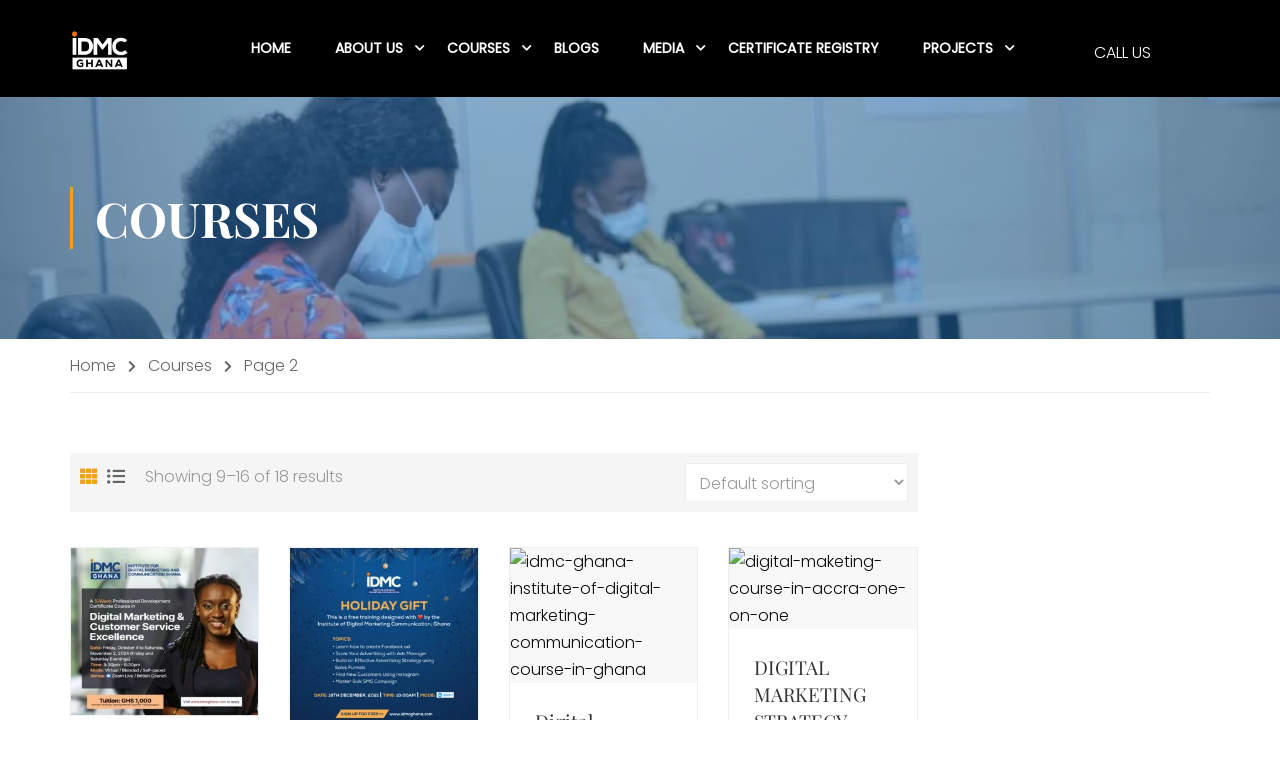

--- FILE ---
content_type: text/html; charset=UTF-8
request_url: https://idmcghana.com/index.php/shop/page/2/
body_size: 28177
content:
<!DOCTYPE html>
<html itemscope itemtype="http://schema.org/WebPage" dir="ltr" lang="en-US" prefix="og: https://ogp.me/ns#">
<head>
    <meta charset="UTF-8">
    <meta name="viewport" content="width=device-width, initial-scale=1">
    <link rel="profile" href="http://gmpg.org/xfn/11">
    <link rel="pingback" href="https://idmcghana.com/xmlrpc.php">
	<style>
#wpadminbar #wp-admin-bar-wccp_free_top_button .ab-icon:before {
	content: "\f160";
	color: #02CA02;
	top: 3px;
}
#wpadminbar #wp-admin-bar-wccp_free_top_button .ab-icon {
	transform: rotate(45deg);
}
</style>

		<!-- All in One SEO 4.9.3 - aioseo.com -->
	<meta name="robots" content="noindex, nofollow, max-image-preview:large" />
	<link rel="canonical" href="https://idmcghana.com/shop/" />
	<link rel="prev" href="https://idmcghana.com/index.php/shop/" />
	<link rel="next" href="https://idmcghana.com/index.php/shop/page/3/" />
	<meta name="generator" content="All in One SEO (AIOSEO) 4.9.3" />
		<meta property="og:locale" content="en_US" />
		<meta property="og:site_name" content="Institute for Digital Marketing and Communication Ghana - Unlock What&#039;s Next" />
		<meta property="og:type" content="website" />
		<meta property="og:title" content="Courses - Institute for Digital Marketing and Communication Ghana - Page 2" />
		<meta property="og:url" content="https://idmcghana.com/shop/" />
		<meta name="twitter:card" content="summary" />
		<meta name="twitter:title" content="Courses - Institute for Digital Marketing and Communication Ghana - Page 2" />
		<script type="application/ld+json" class="aioseo-schema">
			{"@context":"https:\/\/schema.org","@graph":[{"@type":"BreadcrumbList","@id":"https:\/\/idmcghana.com\/shop\/page\/2\/#breadcrumblist","itemListElement":[{"@type":"ListItem","@id":"https:\/\/idmcghana.com#listItem","position":1,"name":"Home","item":"https:\/\/idmcghana.com","nextItem":{"@type":"ListItem","@id":"https:\/\/idmcghana.com\/index.php\/shop\/#listItem","name":"Courses"}},{"@type":"ListItem","@id":"https:\/\/idmcghana.com\/index.php\/shop\/#listItem","position":2,"name":"Courses","item":"https:\/\/idmcghana.com\/index.php\/shop\/","nextItem":{"@type":"ListItem","@id":"https:\/\/idmcghana.com\/shop\/page\/2#listItem","name":"Page 2"},"previousItem":{"@type":"ListItem","@id":"https:\/\/idmcghana.com#listItem","name":"Home"}},{"@type":"ListItem","@id":"https:\/\/idmcghana.com\/shop\/page\/2#listItem","position":3,"name":"Page 2","previousItem":{"@type":"ListItem","@id":"https:\/\/idmcghana.com\/index.php\/shop\/#listItem","name":"Courses"}}]},{"@type":"CollectionPage","@id":"https:\/\/idmcghana.com\/shop\/page\/2\/#collectionpage","url":"https:\/\/idmcghana.com\/shop\/page\/2\/","name":"Courses - Institute for Digital Marketing and Communication Ghana - Page 2","inLanguage":"en-US","isPartOf":{"@id":"https:\/\/idmcghana.com\/#website"},"breadcrumb":{"@id":"https:\/\/idmcghana.com\/shop\/page\/2\/#breadcrumblist"}},{"@type":"Organization","@id":"https:\/\/idmcghana.com\/#organization","name":"Institute of Digital Marketing Communication","description":"Unlock What's Next","url":"https:\/\/idmcghana.com\/","telephone":"+233543480553"},{"@type":"WebSite","@id":"https:\/\/idmcghana.com\/#website","url":"https:\/\/idmcghana.com\/","name":"Institute for Digital Marketing and Communication Ghana","description":"Unlock What's Next","inLanguage":"en-US","publisher":{"@id":"https:\/\/idmcghana.com\/#organization"}}]}
		</script>
		<!-- All in One SEO -->


	<!-- This site is optimized with the Yoast SEO plugin v26.7 - https://yoast.com/wordpress/plugins/seo/ -->
	<title>Courses - Institute for Digital Marketing and Communication Ghana - Page 2</title>
	<link rel="canonical" href="https://idmcghana.com/index.php/shop/page/2/" />
	<link rel="prev" href="https://idmcghana.com/index.php/shop/" />
	<link rel="next" href="https://idmcghana.com/index.php/shop/page/3/" />
	<meta property="og:locale" content="en_US" />
	<meta property="og:type" content="article" />
	<meta property="og:title" content="Courses - Page 2 of 3 - Institute for Digital Marketing and Communication Ghana" />
	<meta property="og:url" content="https://idmcghana.com/index.php/shop/" />
	<meta property="og:site_name" content="Institute for Digital Marketing and Communication Ghana" />
	<meta property="article:modified_time" content="2022-04-15T17:22:32+00:00" />
	<meta name="twitter:card" content="summary_large_image" />
	<script type="application/ld+json" class="yoast-schema-graph">{"@context":"https://schema.org","@graph":[{"@type":"WebPage","@id":"https://idmcghana.com/index.php/shop/","url":"https://idmcghana.com/index.php/shop/","name":"Courses - Page 2 of 3 - Institute for Digital Marketing and Communication Ghana","isPartOf":{"@id":"https://idmcghana.com/#website"},"primaryImageOfPage":{"@id":"https://idmcghana.com/index.php/shop/#primaryimage"},"image":{"@id":"https://idmcghana.com/index.php/shop/#primaryimage"},"thumbnailUrl":"https://idmcghana.com/wp-content/uploads/2022/10/DIGITAL-MARKETING-AND-CUSTOMER-SERVICE-EXCELLENCE-02-scaled.jpg","datePublished":"2021-12-03T15:33:18+00:00","dateModified":"2022-04-15T17:22:32+00:00","inLanguage":"en-US","potentialAction":[{"@type":"ReadAction","target":["https://idmcghana.com/index.php/shop/"]}]},{"@type":"ImageObject","inLanguage":"en-US","@id":"https://idmcghana.com/index.php/shop/#primaryimage","url":"https://idmcghana.com/wp-content/uploads/2022/10/DIGITAL-MARKETING-AND-CUSTOMER-SERVICE-EXCELLENCE-02-scaled.jpg","contentUrl":"https://idmcghana.com/wp-content/uploads/2022/10/DIGITAL-MARKETING-AND-CUSTOMER-SERVICE-EXCELLENCE-02-scaled.jpg","width":2560,"height":2560,"caption":"digital marketing and customer service excellence"},{"@type":"WebSite","@id":"https://idmcghana.com/#website","url":"https://idmcghana.com/","name":"Institute for Digital Marketing and Communication Ghana","description":"Unlock What&#039;s Next","potentialAction":[{"@type":"SearchAction","target":{"@type":"EntryPoint","urlTemplate":"https://idmcghana.com/?s={search_term_string}"},"query-input":{"@type":"PropertyValueSpecification","valueRequired":true,"valueName":"search_term_string"}}],"inLanguage":"en-US"}]}</script>
	<!-- / Yoast SEO plugin. -->


<link rel='dns-prefetch' href='//www.googletagmanager.com' />
<link rel='dns-prefetch' href='//cdn.trustindex.io' />
<link rel="alternate" type="application/rss+xml" title="Institute for Digital Marketing and Communication Ghana &raquo; Feed" href="https://idmcghana.com/index.php/feed/" />
<link rel="alternate" type="application/rss+xml" title="Institute for Digital Marketing and Communication Ghana &raquo; Comments Feed" href="https://idmcghana.com/index.php/comments/feed/" />
<link rel="alternate" type="application/rss+xml" title="Institute for Digital Marketing and Communication Ghana &raquo; Products Feed" href="https://idmcghana.com/index.php/shop/feed/" />
<style id='wp-img-auto-sizes-contain-inline-css' type='text/css'>
img:is([sizes=auto i],[sizes^="auto," i]){contain-intrinsic-size:3000px 1500px}
/*# sourceURL=wp-img-auto-sizes-contain-inline-css */
</style>
<link rel='stylesheet' id='wp-block-library-css' href='https://idmcghana.com/wp-includes/css/dist/block-library/style.min.css?ver=6.9' type='text/css' media='all' />
<link rel='stylesheet' id='wc-blocks-style-css' href='https://idmcghana.com/wp-content/plugins/woocommerce/assets/client/blocks/wc-blocks.css?ver=wc-10.4.3' type='text/css' media='all' />
<style id='global-styles-inline-css' type='text/css'>
:root{--wp--preset--aspect-ratio--square: 1;--wp--preset--aspect-ratio--4-3: 4/3;--wp--preset--aspect-ratio--3-4: 3/4;--wp--preset--aspect-ratio--3-2: 3/2;--wp--preset--aspect-ratio--2-3: 2/3;--wp--preset--aspect-ratio--16-9: 16/9;--wp--preset--aspect-ratio--9-16: 9/16;--wp--preset--color--black: #000000;--wp--preset--color--cyan-bluish-gray: #abb8c3;--wp--preset--color--white: #ffffff;--wp--preset--color--pale-pink: #f78da7;--wp--preset--color--vivid-red: #cf2e2e;--wp--preset--color--luminous-vivid-orange: #ff6900;--wp--preset--color--luminous-vivid-amber: #fcb900;--wp--preset--color--light-green-cyan: #7bdcb5;--wp--preset--color--vivid-green-cyan: #00d084;--wp--preset--color--pale-cyan-blue: #8ed1fc;--wp--preset--color--vivid-cyan-blue: #0693e3;--wp--preset--color--vivid-purple: #9b51e0;--wp--preset--color--primary: #f3a01b;--wp--preset--color--title: #333;--wp--preset--color--sub-title: #999;--wp--preset--color--border-input: #ddd;--wp--preset--gradient--vivid-cyan-blue-to-vivid-purple: linear-gradient(135deg,rgb(6,147,227) 0%,rgb(155,81,224) 100%);--wp--preset--gradient--light-green-cyan-to-vivid-green-cyan: linear-gradient(135deg,rgb(122,220,180) 0%,rgb(0,208,130) 100%);--wp--preset--gradient--luminous-vivid-amber-to-luminous-vivid-orange: linear-gradient(135deg,rgb(252,185,0) 0%,rgb(255,105,0) 100%);--wp--preset--gradient--luminous-vivid-orange-to-vivid-red: linear-gradient(135deg,rgb(255,105,0) 0%,rgb(207,46,46) 100%);--wp--preset--gradient--very-light-gray-to-cyan-bluish-gray: linear-gradient(135deg,rgb(238,238,238) 0%,rgb(169,184,195) 100%);--wp--preset--gradient--cool-to-warm-spectrum: linear-gradient(135deg,rgb(74,234,220) 0%,rgb(151,120,209) 20%,rgb(207,42,186) 40%,rgb(238,44,130) 60%,rgb(251,105,98) 80%,rgb(254,248,76) 100%);--wp--preset--gradient--blush-light-purple: linear-gradient(135deg,rgb(255,206,236) 0%,rgb(152,150,240) 100%);--wp--preset--gradient--blush-bordeaux: linear-gradient(135deg,rgb(254,205,165) 0%,rgb(254,45,45) 50%,rgb(107,0,62) 100%);--wp--preset--gradient--luminous-dusk: linear-gradient(135deg,rgb(255,203,112) 0%,rgb(199,81,192) 50%,rgb(65,88,208) 100%);--wp--preset--gradient--pale-ocean: linear-gradient(135deg,rgb(255,245,203) 0%,rgb(182,227,212) 50%,rgb(51,167,181) 100%);--wp--preset--gradient--electric-grass: linear-gradient(135deg,rgb(202,248,128) 0%,rgb(113,206,126) 100%);--wp--preset--gradient--midnight: linear-gradient(135deg,rgb(2,3,129) 0%,rgb(40,116,252) 100%);--wp--preset--font-size--small: 13px;--wp--preset--font-size--medium: 20px;--wp--preset--font-size--large: 28px;--wp--preset--font-size--x-large: 42px;--wp--preset--font-size--normal: 15px;--wp--preset--font-size--huge: 36px;--wp--preset--spacing--20: 0.44rem;--wp--preset--spacing--30: 0.67rem;--wp--preset--spacing--40: 1rem;--wp--preset--spacing--50: 1.5rem;--wp--preset--spacing--60: 2.25rem;--wp--preset--spacing--70: 3.38rem;--wp--preset--spacing--80: 5.06rem;--wp--preset--shadow--natural: 6px 6px 9px rgba(0, 0, 0, 0.2);--wp--preset--shadow--deep: 12px 12px 50px rgba(0, 0, 0, 0.4);--wp--preset--shadow--sharp: 6px 6px 0px rgba(0, 0, 0, 0.2);--wp--preset--shadow--outlined: 6px 6px 0px -3px rgb(255, 255, 255), 6px 6px rgb(0, 0, 0);--wp--preset--shadow--crisp: 6px 6px 0px rgb(0, 0, 0);}:where(.is-layout-flex){gap: 0.5em;}:where(.is-layout-grid){gap: 0.5em;}body .is-layout-flex{display: flex;}.is-layout-flex{flex-wrap: wrap;align-items: center;}.is-layout-flex > :is(*, div){margin: 0;}body .is-layout-grid{display: grid;}.is-layout-grid > :is(*, div){margin: 0;}:where(.wp-block-columns.is-layout-flex){gap: 2em;}:where(.wp-block-columns.is-layout-grid){gap: 2em;}:where(.wp-block-post-template.is-layout-flex){gap: 1.25em;}:where(.wp-block-post-template.is-layout-grid){gap: 1.25em;}.has-black-color{color: var(--wp--preset--color--black) !important;}.has-cyan-bluish-gray-color{color: var(--wp--preset--color--cyan-bluish-gray) !important;}.has-white-color{color: var(--wp--preset--color--white) !important;}.has-pale-pink-color{color: var(--wp--preset--color--pale-pink) !important;}.has-vivid-red-color{color: var(--wp--preset--color--vivid-red) !important;}.has-luminous-vivid-orange-color{color: var(--wp--preset--color--luminous-vivid-orange) !important;}.has-luminous-vivid-amber-color{color: var(--wp--preset--color--luminous-vivid-amber) !important;}.has-light-green-cyan-color{color: var(--wp--preset--color--light-green-cyan) !important;}.has-vivid-green-cyan-color{color: var(--wp--preset--color--vivid-green-cyan) !important;}.has-pale-cyan-blue-color{color: var(--wp--preset--color--pale-cyan-blue) !important;}.has-vivid-cyan-blue-color{color: var(--wp--preset--color--vivid-cyan-blue) !important;}.has-vivid-purple-color{color: var(--wp--preset--color--vivid-purple) !important;}.has-black-background-color{background-color: var(--wp--preset--color--black) !important;}.has-cyan-bluish-gray-background-color{background-color: var(--wp--preset--color--cyan-bluish-gray) !important;}.has-white-background-color{background-color: var(--wp--preset--color--white) !important;}.has-pale-pink-background-color{background-color: var(--wp--preset--color--pale-pink) !important;}.has-vivid-red-background-color{background-color: var(--wp--preset--color--vivid-red) !important;}.has-luminous-vivid-orange-background-color{background-color: var(--wp--preset--color--luminous-vivid-orange) !important;}.has-luminous-vivid-amber-background-color{background-color: var(--wp--preset--color--luminous-vivid-amber) !important;}.has-light-green-cyan-background-color{background-color: var(--wp--preset--color--light-green-cyan) !important;}.has-vivid-green-cyan-background-color{background-color: var(--wp--preset--color--vivid-green-cyan) !important;}.has-pale-cyan-blue-background-color{background-color: var(--wp--preset--color--pale-cyan-blue) !important;}.has-vivid-cyan-blue-background-color{background-color: var(--wp--preset--color--vivid-cyan-blue) !important;}.has-vivid-purple-background-color{background-color: var(--wp--preset--color--vivid-purple) !important;}.has-black-border-color{border-color: var(--wp--preset--color--black) !important;}.has-cyan-bluish-gray-border-color{border-color: var(--wp--preset--color--cyan-bluish-gray) !important;}.has-white-border-color{border-color: var(--wp--preset--color--white) !important;}.has-pale-pink-border-color{border-color: var(--wp--preset--color--pale-pink) !important;}.has-vivid-red-border-color{border-color: var(--wp--preset--color--vivid-red) !important;}.has-luminous-vivid-orange-border-color{border-color: var(--wp--preset--color--luminous-vivid-orange) !important;}.has-luminous-vivid-amber-border-color{border-color: var(--wp--preset--color--luminous-vivid-amber) !important;}.has-light-green-cyan-border-color{border-color: var(--wp--preset--color--light-green-cyan) !important;}.has-vivid-green-cyan-border-color{border-color: var(--wp--preset--color--vivid-green-cyan) !important;}.has-pale-cyan-blue-border-color{border-color: var(--wp--preset--color--pale-cyan-blue) !important;}.has-vivid-cyan-blue-border-color{border-color: var(--wp--preset--color--vivid-cyan-blue) !important;}.has-vivid-purple-border-color{border-color: var(--wp--preset--color--vivid-purple) !important;}.has-vivid-cyan-blue-to-vivid-purple-gradient-background{background: var(--wp--preset--gradient--vivid-cyan-blue-to-vivid-purple) !important;}.has-light-green-cyan-to-vivid-green-cyan-gradient-background{background: var(--wp--preset--gradient--light-green-cyan-to-vivid-green-cyan) !important;}.has-luminous-vivid-amber-to-luminous-vivid-orange-gradient-background{background: var(--wp--preset--gradient--luminous-vivid-amber-to-luminous-vivid-orange) !important;}.has-luminous-vivid-orange-to-vivid-red-gradient-background{background: var(--wp--preset--gradient--luminous-vivid-orange-to-vivid-red) !important;}.has-very-light-gray-to-cyan-bluish-gray-gradient-background{background: var(--wp--preset--gradient--very-light-gray-to-cyan-bluish-gray) !important;}.has-cool-to-warm-spectrum-gradient-background{background: var(--wp--preset--gradient--cool-to-warm-spectrum) !important;}.has-blush-light-purple-gradient-background{background: var(--wp--preset--gradient--blush-light-purple) !important;}.has-blush-bordeaux-gradient-background{background: var(--wp--preset--gradient--blush-bordeaux) !important;}.has-luminous-dusk-gradient-background{background: var(--wp--preset--gradient--luminous-dusk) !important;}.has-pale-ocean-gradient-background{background: var(--wp--preset--gradient--pale-ocean) !important;}.has-electric-grass-gradient-background{background: var(--wp--preset--gradient--electric-grass) !important;}.has-midnight-gradient-background{background: var(--wp--preset--gradient--midnight) !important;}.has-small-font-size{font-size: var(--wp--preset--font-size--small) !important;}.has-medium-font-size{font-size: var(--wp--preset--font-size--medium) !important;}.has-large-font-size{font-size: var(--wp--preset--font-size--large) !important;}.has-x-large-font-size{font-size: var(--wp--preset--font-size--x-large) !important;}
/*# sourceURL=global-styles-inline-css */
</style>

<style id='classic-theme-styles-inline-css' type='text/css'>
/*! This file is auto-generated */
.wp-block-button__link{color:#fff;background-color:#32373c;border-radius:9999px;box-shadow:none;text-decoration:none;padding:calc(.667em + 2px) calc(1.333em + 2px);font-size:1.125em}.wp-block-file__button{background:#32373c;color:#fff;text-decoration:none}
/*# sourceURL=/wp-includes/css/classic-themes.min.css */
</style>
<link rel='stylesheet' id='contact-form-7-css' href='https://idmcghana.com/wp-content/plugins/contact-form-7/includes/css/styles.css?ver=6.1.4' type='text/css' media='all' />
<link rel='stylesheet' id='name-directory-style-css' href='https://idmcghana.com/wp-content/plugins/name-directory/name_directory.css?ver=6.9' type='text/css' media='all' />
<link rel='stylesheet' id='woocommerce-layout-css' href='https://idmcghana.com/wp-content/plugins/woocommerce/assets/css/woocommerce-layout.css?ver=10.4.3' type='text/css' media='all' />
<link rel='stylesheet' id='woocommerce-general-css' href='https://idmcghana.com/wp-content/plugins/woocommerce/assets/css/woocommerce.css?ver=10.4.3' type='text/css' media='all' />
<style id='woocommerce-inline-inline-css' type='text/css'>
.woocommerce form .form-row .required { visibility: visible; }
/*# sourceURL=woocommerce-inline-inline-css */
</style>
<link rel='stylesheet' id='thim-parent-style-css' href='https://idmcghana.com/wp-content/themes/eduma/style.css?ver=5.1.9' type='text/css' media='all' />
<link rel='stylesheet' id='font-awesome-5-all-css' href='https://idmcghana.com/wp-content/themes/eduma/assets/css/all.min.css?ver=5.1.9' type='text/css' media='all' />
<link rel='stylesheet' id='font-awesome-4-shim-css' href='https://idmcghana.com/wp-content/themes/eduma/assets/css/v4-shims.min.css?ver=5.1.9' type='text/css' media='all' />
<link rel='stylesheet' id='elementor-icons-thim-ekits-fonts-css' href='https://idmcghana.com/wp-content/themes/eduma/assets/css/thim-ekits-icons.min.css?ver=5.1.9' type='text/css' media='all' />
<link rel='stylesheet' id='thim-style-css' href='https://idmcghana.com/wp-content/themes/eduma-child-new-art/style.css?ver=5.1.9' type='text/css' media='all' />
<style id='thim-style-inline-css' type='text/css'>
:root{--thim-body-primary-color:#f3a01b;--thim_body_primary_color_rgb:243,160,27;--thim-body-secondary-color:#04309e;--thim-button-text-color:#ffffff;--thim-button-hover-color:#f3a01b;--thim_button_hover_color_rgb:243,160,27;--thim-border-color:#eee;--top-info-course-background_color:#273044;--top-info-course-text_color:#fff;--thim-footer-font-title-font-size:14px;--thim-footer-font-title-line-height:40px;--thim-footer-font-title-text-transform:uppercase;--thim-top-heading-title-align:left;--thim-top-heading-title-font-size-desktop:48px;--thim-top-heading-title-font-size-mobile:35px;--thim-top-heading-title-font-text-transform:uppercase;--thim-top-heading-title-font-weight:bold;--thim-top-heading-padding-top:90px;--thim-top-heading-padding-bottom:90px;--thim-top-heading-padding-top-mobile:50px;--thim-top-heading-padding-bottom-mobile:50px;--thim-breacrumb-font-size:1em;--thim-breacrumb-color:#666;--thim-course-price-color:#f24c0a;--thim-width-logo:60px;--thim-bg-color-toolbar:#111111;--thim-text-color-toolbar:#ffffff;--thim-link-color-toolbar:#ffffff;--thim-link-hover-color-toolbar:#fff;--thim-toolbar-font-size:12px;--thim-toolbar-line-height:30px;--thim-toolbar-text-transform:none;--thim-toolbar-font-weight:600;--thim-toolbar-border-type:dashed;--thim-toolbar-border-size:1px;--thim-link-color-toolbar-border-button:#ddd;--thim-bg-main-menu-color:#000000;--thim-main-menu-font-size:14px;--thim-main-menu-line-height:1.3em;--thim-main-menu-text-transform:uppercase;--thim-main-menu-font-weight:600;--thim-main-menu-text-color:#ffffff;--thim_main_menu_text_color_rgb:255,255,255;--thim-main-menu-text-hover-color:#ef4360;--thim-sticky-bg-main-menu-color:#000000;--thim-sticky-main-menu-text-color:#ffffff;--thim_sticky_main_menu_text_color_rgb:255,255,255;--thim-sticky-main-menu-text-hover-color:#ef4360;--thim-sub-menu-bg-color:#ffffff;--thim-sub-menu-border-color:rgba(43,43,43,0);--thim-sub-menu-text-color:#999999;--thim-sub-menu-text-color-hover:#ef4360;--thim-bg-mobile-menu-color:#232323;--thim-mobile-menu-text-color:#777777;--thim_mobile_menu_text_color_rgb:119,119,119;--thim-mobile-menu-text-hover-color:#ffffff;--thim-footer-font-title-font-weight:700;--thim-bg-switch-layout-style:#f5f5f5;--thim-padding-switch-layout-style:10px;--thim-font-body-font-family:Poppins;--thim-font-body-variant:300;--thim-font-body-font-size:16px;--thim-font-body-line-height:1.7em;--thim-font-body-color:#0a0a0a;--thim-font-title-font-family:Playfair Display;--thim-font-title-color:#333333;--thim-font-title-variant:700;--thim-font-h1-font-size:36px;--thim-font-h1-line-height:1.6em;--thim-font-h1-text-transform:none;--thim-font-h2-font-size:28px;--thim-font-h2-line-height:1.6em;--thim-font-h2-text-transform:none;--thim-font-h3-font-size:24px;--thim-font-h3-line-height:1.6em;--thim-font-h3-text-transform:none;--thim-font-h4-font-size:18px;--thim-font-h4-line-height:1.6em;--thim-font-h4-text-transform:none;--thim-font-h5-font-size:16px;--thim-font-h5-line-height:1.6em;--thim-font-h5-text-transform:none;--thim-font-h6-font-size:16px;--thim-font-h6-line-height:1.4em;--thim-font-h6-text-transform:none;--thim-preload-style-background:#ffffff;--thim-preload-style-color:#ef4360;--thim-footer-bg-color:#111111;--thim-footer-color-title:#fff;--thim-footer-color-text:#777777;--thim-footer-color-link:#777777;--thim-footer-color-hover:#dd9933;--thim-padding-content-pdtop-desktop:60px;--thim-padding-content-pdbottom-desktop:60px;--thim-padding-content-pdtop-mobile:45px;--thim-padding-content-pdbottom-mobile:45px;--thim-copyright-bg-color:#111111;--thim-copyright-text-color:#c5c3c3;--thim-copyright-border-color:#222222;--thim-bg-pattern:url("../wp-content/themes/eduma/images/patterns/pattern1.png");--thim-bg-repeat:no-repeat;--thim-bg-position:center center;--thim-bg-attachment:inherit;--thim-bg-size:inherit;--thim-footer-bg-repeat:no-repeat;--thim-footer-bg-position:center center;--thim-footer-bg-size:inherit;--thim-footer-bg-attachment:inherit;--thim-body-bg-color:#fff;}.tutor-course-listing-item .tutor-course-listing-thumbnail {
  height: 400px;
}

.tutor-container 
{
margin-top: 20px;
margin-bottom: 50px;
}

.tutor-fs-6 {
  font-size: 16px;
}

.tutor-course-details-page-main 
{
	font-size:16px;
}
/*# sourceURL=thim-style-inline-css */
</style>
<link rel='stylesheet' id='elementor-frontend-css' href='https://idmcghana.com/wp-content/plugins/elementor/assets/css/frontend.min.css?ver=3.29.2' type='text/css' media='all' />
<link rel='stylesheet' id='elementor-post-11103-css' href='https://idmcghana.com/wp-content/uploads/elementor/css/post-11103.css?ver=1749724418' type='text/css' media='all' />
<link rel='stylesheet' id='widget-icon-box-css' href='https://idmcghana.com/wp-content/plugins/elementor/assets/css/widget-icon-box.min.css?ver=3.29.2' type='text/css' media='all' />
<script type="text/javascript" id="woocommerce-google-analytics-integration-gtag-js-after">
/* <![CDATA[ */
/* Google Analytics for WooCommerce (gtag.js) */
					window.dataLayer = window.dataLayer || [];
					function gtag(){dataLayer.push(arguments);}
					// Set up default consent state.
					for ( const mode of [{"analytics_storage":"denied","ad_storage":"denied","ad_user_data":"denied","ad_personalization":"denied","region":["AT","BE","BG","HR","CY","CZ","DK","EE","FI","FR","DE","GR","HU","IS","IE","IT","LV","LI","LT","LU","MT","NL","NO","PL","PT","RO","SK","SI","ES","SE","GB","CH"]}] || [] ) {
						gtag( "consent", "default", { "wait_for_update": 500, ...mode } );
					}
					gtag("js", new Date());
					gtag("set", "developer_id.dOGY3NW", true);
					gtag("config", "UA-214513158-1", {"track_404":true,"allow_google_signals":true,"logged_in":false,"linker":{"domains":[],"allow_incoming":false},"custom_map":{"dimension1":"logged_in"}});
//# sourceURL=woocommerce-google-analytics-integration-gtag-js-after
/* ]]> */
</script>
<script type="text/javascript" src="https://idmcghana.com/wp-includes/js/jquery/jquery.min.js?ver=3.7.1" id="jquery-core-js"></script>
<script type="text/javascript" src="https://idmcghana.com/wp-includes/js/jquery/jquery-migrate.min.js?ver=3.4.1" id="jquery-migrate-js"></script>
<script type="text/javascript" src="https://idmcghana.com/wp-content/plugins/woocommerce/assets/js/jquery-blockui/jquery.blockUI.min.js?ver=2.7.0-wc.10.4.3" id="wc-jquery-blockui-js" data-wp-strategy="defer"></script>
<script type="text/javascript" id="wc-add-to-cart-js-extra">
/* <![CDATA[ */
var wc_add_to_cart_params = {"ajax_url":"/wp-admin/admin-ajax.php","wc_ajax_url":"/?wc-ajax=%%endpoint%%","i18n_view_cart":"View cart","cart_url":"https://idmcghana.com/index.php/cart/","is_cart":"","cart_redirect_after_add":"no"};
//# sourceURL=wc-add-to-cart-js-extra
/* ]]> */
</script>
<script type="text/javascript" src="https://idmcghana.com/wp-content/plugins/woocommerce/assets/js/frontend/add-to-cart.min.js?ver=10.4.3" id="wc-add-to-cart-js" defer="defer" data-wp-strategy="defer"></script>
<script type="text/javascript" src="https://idmcghana.com/wp-content/plugins/woocommerce/assets/js/js-cookie/js.cookie.min.js?ver=2.1.4-wc.10.4.3" id="wc-js-cookie-js" data-wp-strategy="defer"></script>

<!-- Google tag (gtag.js) snippet added by Site Kit -->
<!-- Google Analytics snippet added by Site Kit -->
<script type="text/javascript" src="https://www.googletagmanager.com/gtag/js?id=GT-MRQDNTF" id="google_gtagjs-js" async></script>
<script type="text/javascript" id="google_gtagjs-js-after">
/* <![CDATA[ */
window.dataLayer = window.dataLayer || [];function gtag(){dataLayer.push(arguments);}
gtag("set","linker",{"domains":["idmcghana.com"]});
gtag("js", new Date());
gtag("set", "developer_id.dZTNiMT", true);
gtag("config", "GT-MRQDNTF");
 window._googlesitekit = window._googlesitekit || {}; window._googlesitekit.throttledEvents = []; window._googlesitekit.gtagEvent = (name, data) => { var key = JSON.stringify( { name, data } ); if ( !! window._googlesitekit.throttledEvents[ key ] ) { return; } window._googlesitekit.throttledEvents[ key ] = true; setTimeout( () => { delete window._googlesitekit.throttledEvents[ key ]; }, 5 ); gtag( "event", name, { ...data, event_source: "site-kit" } ); }; 
//# sourceURL=google_gtagjs-js-after
/* ]]> */
</script>
<script type="text/javascript" src="https://idmcghana.com/wp-content/themes/eduma-child-new-art/js/child_script.js?ver=5.1.9" id="thim_child_script-js"></script>
<link rel="https://api.w.org/" href="https://idmcghana.com/index.php/wp-json/" /><link rel="EditURI" type="application/rsd+xml" title="RSD" href="https://idmcghana.com/xmlrpc.php?rsd" />
<meta name="generator" content="WordPress 6.9" />
<meta name="generator" content="WooCommerce 10.4.3" />
<style type='text/css'> .ae_data .elementor-editor-element-setting {
            display:none !important;
            }
            </style><meta name="generator" content="Site Kit by Google 1.170.0" /><script id="wpcp_disable_selection" type="text/javascript">
var image_save_msg='You are not allowed to save images!';
	var no_menu_msg='Context Menu disabled!';
	var smessage = "Content is protected !!";

function disableEnterKey(e)
{
	var elemtype = e.target.tagName;
	
	elemtype = elemtype.toUpperCase();
	
	if (elemtype == "TEXT" || elemtype == "TEXTAREA" || elemtype == "INPUT" || elemtype == "PASSWORD" || elemtype == "SELECT" || elemtype == "OPTION" || elemtype == "EMBED")
	{
		elemtype = 'TEXT';
	}
	
	if (e.ctrlKey){
     var key;
     if(window.event)
          key = window.event.keyCode;     //IE
     else
          key = e.which;     //firefox (97)
    //if (key != 17) alert(key);
     if (elemtype!= 'TEXT' && (key == 97 || key == 65 || key == 67 || key == 99 || key == 88 || key == 120 || key == 26 || key == 85  || key == 86 || key == 83 || key == 43 || key == 73))
     {
		if(wccp_free_iscontenteditable(e)) return true;
		show_wpcp_message('You are not allowed to copy content or view source');
		return false;
     }else
     	return true;
     }
}


/*For contenteditable tags*/
function wccp_free_iscontenteditable(e)
{
	var e = e || window.event; // also there is no e.target property in IE. instead IE uses window.event.srcElement
  	
	var target = e.target || e.srcElement;

	var elemtype = e.target.nodeName;
	
	elemtype = elemtype.toUpperCase();
	
	var iscontenteditable = "false";
		
	if(typeof target.getAttribute!="undefined" ) iscontenteditable = target.getAttribute("contenteditable"); // Return true or false as string
	
	var iscontenteditable2 = false;
	
	if(typeof target.isContentEditable!="undefined" ) iscontenteditable2 = target.isContentEditable; // Return true or false as boolean

	if(target.parentElement.isContentEditable) iscontenteditable2 = true;
	
	if (iscontenteditable == "true" || iscontenteditable2 == true)
	{
		if(typeof target.style!="undefined" ) target.style.cursor = "text";
		
		return true;
	}
}

////////////////////////////////////
function disable_copy(e)
{	
	var e = e || window.event; // also there is no e.target property in IE. instead IE uses window.event.srcElement
	
	var elemtype = e.target.tagName;
	
	elemtype = elemtype.toUpperCase();
	
	if (elemtype == "TEXT" || elemtype == "TEXTAREA" || elemtype == "INPUT" || elemtype == "PASSWORD" || elemtype == "SELECT" || elemtype == "OPTION" || elemtype == "EMBED")
	{
		elemtype = 'TEXT';
	}
	
	if(wccp_free_iscontenteditable(e)) return true;
	
	var isSafari = /Safari/.test(navigator.userAgent) && /Apple Computer/.test(navigator.vendor);
	
	var checker_IMG = '';
	if (elemtype == "IMG" && checker_IMG == 'checked' && e.detail >= 2) {show_wpcp_message(alertMsg_IMG);return false;}
	if (elemtype != "TEXT")
	{
		if (smessage !== "" && e.detail == 2)
			show_wpcp_message(smessage);
		
		if (isSafari)
			return true;
		else
			return false;
	}	
}

//////////////////////////////////////////
function disable_copy_ie()
{
	var e = e || window.event;
	var elemtype = window.event.srcElement.nodeName;
	elemtype = elemtype.toUpperCase();
	if(wccp_free_iscontenteditable(e)) return true;
	if (elemtype == "IMG") {show_wpcp_message(alertMsg_IMG);return false;}
	if (elemtype != "TEXT" && elemtype != "TEXTAREA" && elemtype != "INPUT" && elemtype != "PASSWORD" && elemtype != "SELECT" && elemtype != "OPTION" && elemtype != "EMBED")
	{
		return false;
	}
}	
function reEnable()
{
	return true;
}
document.onkeydown = disableEnterKey;
document.onselectstart = disable_copy_ie;
if(navigator.userAgent.indexOf('MSIE')==-1)
{
	document.onmousedown = disable_copy;
	document.onclick = reEnable;
}
function disableSelection(target)
{
    //For IE This code will work
    if (typeof target.onselectstart!="undefined")
    target.onselectstart = disable_copy_ie;
    
    //For Firefox This code will work
    else if (typeof target.style.MozUserSelect!="undefined")
    {target.style.MozUserSelect="none";}
    
    //All other  (ie: Opera) This code will work
    else
    target.onmousedown=function(){return false}
    target.style.cursor = "default";
}
//Calling the JS function directly just after body load
window.onload = function(){disableSelection(document.body);};

//////////////////special for safari Start////////////////
var onlongtouch;
var timer;
var touchduration = 1000; //length of time we want the user to touch before we do something

var elemtype = "";
function touchstart(e) {
	var e = e || window.event;
  // also there is no e.target property in IE.
  // instead IE uses window.event.srcElement
  	var target = e.target || e.srcElement;
	
	elemtype = window.event.srcElement.nodeName;
	
	elemtype = elemtype.toUpperCase();
	
	if(!wccp_pro_is_passive()) e.preventDefault();
	if (!timer) {
		timer = setTimeout(onlongtouch, touchduration);
	}
}

function touchend() {
    //stops short touches from firing the event
    if (timer) {
        clearTimeout(timer);
        timer = null;
    }
	onlongtouch();
}

onlongtouch = function(e) { //this will clear the current selection if anything selected
	
	if (elemtype != "TEXT" && elemtype != "TEXTAREA" && elemtype != "INPUT" && elemtype != "PASSWORD" && elemtype != "SELECT" && elemtype != "EMBED" && elemtype != "OPTION")	
	{
		if (window.getSelection) {
			if (window.getSelection().empty) {  // Chrome
			window.getSelection().empty();
			} else if (window.getSelection().removeAllRanges) {  // Firefox
			window.getSelection().removeAllRanges();
			}
		} else if (document.selection) {  // IE?
			document.selection.empty();
		}
		return false;
	}
};

document.addEventListener("DOMContentLoaded", function(event) { 
    window.addEventListener("touchstart", touchstart, false);
    window.addEventListener("touchend", touchend, false);
});

function wccp_pro_is_passive() {

  var cold = false,
  hike = function() {};

  try {
	  const object1 = {};
  var aid = Object.defineProperty(object1, 'passive', {
  get() {cold = true}
  });
  window.addEventListener('test', hike, aid);
  window.removeEventListener('test', hike, aid);
  } catch (e) {}

  return cold;
}
/*special for safari End*/
</script>
<script id="wpcp_disable_Right_Click" type="text/javascript">
document.ondragstart = function() { return false;}
	function nocontext(e) {
	   return false;
	}
	document.oncontextmenu = nocontext;
</script>
<style>
.unselectable
{
-moz-user-select:none;
-webkit-user-select:none;
cursor: default;
}
html
{
-webkit-touch-callout: none;
-webkit-user-select: none;
-khtml-user-select: none;
-moz-user-select: none;
-ms-user-select: none;
user-select: none;
-webkit-tap-highlight-color: rgba(0,0,0,0);
}
</style>
<script id="wpcp_css_disable_selection" type="text/javascript">
var e = document.getElementsByTagName('body')[0];
if(e)
{
	e.setAttribute('unselectable',"on");
}
</script>
<meta name="ti-site-data" content="eyJyIjoiMTowITc6MiEzMDozIiwibyI6Imh0dHBzOlwvXC9pZG1jZ2hhbmEuY29tXC93cC1hZG1pblwvYWRtaW4tYWpheC5waHA/YWN0aW9uPXRpX29ubGluZV91c2Vyc19nb29nbGUmYW1wO3A9JTJGaW5kZXgucGhwJTJGc2hvcCUyRnBhZ2UlMkYyJTJGJmFtcDtfd3Bub25jZT1iYzA1MTI3ZGRjIn0=" />	<noscript><style>.woocommerce-product-gallery{ opacity: 1 !important; }</style></noscript>
	            <script type="text/javascript">
                function tc_insert_internal_css(css) {
                    var tc_style = document.createElement("style");
                    tc_style.type = "text/css";
                    tc_style.setAttribute('data-type', 'tc-internal-css');
                    var tc_style_content = document.createTextNode(css);
                    tc_style.appendChild(tc_style_content);
                    document.head.appendChild(tc_style);
                }
            </script>
			<meta name="google-site-verification" content="Q7jatL9GNkEskBVfeVBO9YiUk4eCzAP9CI7xMc5P5bs"><meta name="generator" content="Elementor 3.29.2; features: additional_custom_breakpoints, e_local_google_fonts; settings: css_print_method-external, google_font-enabled, font_display-auto">

<!-- Meta Pixel Code -->
<script type='text/javascript'>
!function(f,b,e,v,n,t,s){if(f.fbq)return;n=f.fbq=function(){n.callMethod?
n.callMethod.apply(n,arguments):n.queue.push(arguments)};if(!f._fbq)f._fbq=n;
n.push=n;n.loaded=!0;n.version='2.0';n.queue=[];t=b.createElement(e);t.async=!0;
t.src=v;s=b.getElementsByTagName(e)[0];s.parentNode.insertBefore(t,s)}(window,
document,'script','https://connect.facebook.net/en_US/fbevents.js');
</script>
<!-- End Meta Pixel Code -->
<script type='text/javascript'>var url = window.location.origin + '?ob=open-bridge';
            fbq('set', 'openbridge', '788917536128126', url);
fbq('init', '788917536128126', {}, {
    "agent": "wordpress-6.9-4.1.5"
})</script><script type='text/javascript'>
    fbq('track', 'PageView', []);
  </script>			<style>
				.e-con.e-parent:nth-of-type(n+4):not(.e-lazyloaded):not(.e-no-lazyload),
				.e-con.e-parent:nth-of-type(n+4):not(.e-lazyloaded):not(.e-no-lazyload) * {
					background-image: none !important;
				}
				@media screen and (max-height: 1024px) {
					.e-con.e-parent:nth-of-type(n+3):not(.e-lazyloaded):not(.e-no-lazyload),
					.e-con.e-parent:nth-of-type(n+3):not(.e-lazyloaded):not(.e-no-lazyload) * {
						background-image: none !important;
					}
				}
				@media screen and (max-height: 640px) {
					.e-con.e-parent:nth-of-type(n+2):not(.e-lazyloaded):not(.e-no-lazyload),
					.e-con.e-parent:nth-of-type(n+2):not(.e-lazyloaded):not(.e-no-lazyload) * {
						background-image: none !important;
					}
				}
			</style>
			<meta name="generator" content="Powered by Slider Revolution 6.7.40 - responsive, Mobile-Friendly Slider Plugin for WordPress with comfortable drag and drop interface." />
<link rel="icon" href="https://idmcghana.com/wp-content/uploads/2022/06/cropped-IDMC-GHANA-LOGO-01-32x32.png" sizes="32x32" />
<link rel="icon" href="https://idmcghana.com/wp-content/uploads/2022/06/cropped-IDMC-GHANA-LOGO-01-192x192.png" sizes="192x192" />
<link rel="apple-touch-icon" href="https://idmcghana.com/wp-content/uploads/2022/06/cropped-IDMC-GHANA-LOGO-01-180x180.png" />
<meta name="msapplication-TileImage" content="https://idmcghana.com/wp-content/uploads/2022/06/cropped-IDMC-GHANA-LOGO-01-270x270.png" />
<script>function setREVStartSize(e){
			//window.requestAnimationFrame(function() {
				window.RSIW = window.RSIW===undefined ? window.innerWidth : window.RSIW;
				window.RSIH = window.RSIH===undefined ? window.innerHeight : window.RSIH;
				try {
					var pw = document.getElementById(e.c).parentNode.offsetWidth,
						newh;
					pw = pw===0 || isNaN(pw) || (e.l=="fullwidth" || e.layout=="fullwidth") ? window.RSIW : pw;
					e.tabw = e.tabw===undefined ? 0 : parseInt(e.tabw);
					e.thumbw = e.thumbw===undefined ? 0 : parseInt(e.thumbw);
					e.tabh = e.tabh===undefined ? 0 : parseInt(e.tabh);
					e.thumbh = e.thumbh===undefined ? 0 : parseInt(e.thumbh);
					e.tabhide = e.tabhide===undefined ? 0 : parseInt(e.tabhide);
					e.thumbhide = e.thumbhide===undefined ? 0 : parseInt(e.thumbhide);
					e.mh = e.mh===undefined || e.mh=="" || e.mh==="auto" ? 0 : parseInt(e.mh,0);
					if(e.layout==="fullscreen" || e.l==="fullscreen")
						newh = Math.max(e.mh,window.RSIH);
					else{
						e.gw = Array.isArray(e.gw) ? e.gw : [e.gw];
						for (var i in e.rl) if (e.gw[i]===undefined || e.gw[i]===0) e.gw[i] = e.gw[i-1];
						e.gh = e.el===undefined || e.el==="" || (Array.isArray(e.el) && e.el.length==0)? e.gh : e.el;
						e.gh = Array.isArray(e.gh) ? e.gh : [e.gh];
						for (var i in e.rl) if (e.gh[i]===undefined || e.gh[i]===0) e.gh[i] = e.gh[i-1];
											
						var nl = new Array(e.rl.length),
							ix = 0,
							sl;
						e.tabw = e.tabhide>=pw ? 0 : e.tabw;
						e.thumbw = e.thumbhide>=pw ? 0 : e.thumbw;
						e.tabh = e.tabhide>=pw ? 0 : e.tabh;
						e.thumbh = e.thumbhide>=pw ? 0 : e.thumbh;
						for (var i in e.rl) nl[i] = e.rl[i]<window.RSIW ? 0 : e.rl[i];
						sl = nl[0];
						for (var i in nl) if (sl>nl[i] && nl[i]>0) { sl = nl[i]; ix=i;}
						var m = pw>(e.gw[ix]+e.tabw+e.thumbw) ? 1 : (pw-(e.tabw+e.thumbw)) / (e.gw[ix]);
						newh =  (e.gh[ix] * m) + (e.tabh + e.thumbh);
					}
					var el = document.getElementById(e.c);
					if (el!==null && el) el.style.height = newh+"px";
					el = document.getElementById(e.c+"_wrapper");
					if (el!==null && el) {
						el.style.height = newh+"px";
						el.style.display = "block";
					}
				} catch(e){
					console.log("Failure at Presize of Slider:" + e)
				}
			//});
		  };</script>
<style id="thim-customizer-inline-styles">/* cyrillic */
@font-face {
  font-family: 'Playfair Display';
  font-style: normal;
  font-weight: 400;
  font-display: swap;
  src: url(http://idmcghana.com/wp-content/uploads/thim-fonts/playfair-display/nuFiD-vYSZviVYUb_rj3ij__anPXDTjYgFE_.woff2) format('woff2');
  unicode-range: U+0301, U+0400-045F, U+0490-0491, U+04B0-04B1, U+2116;
}
/* vietnamese */
@font-face {
  font-family: 'Playfair Display';
  font-style: normal;
  font-weight: 400;
  font-display: swap;
  src: url(http://idmcghana.com/wp-content/uploads/thim-fonts/playfair-display/nuFiD-vYSZviVYUb_rj3ij__anPXDTPYgFE_.woff2) format('woff2');
  unicode-range: U+0102-0103, U+0110-0111, U+0128-0129, U+0168-0169, U+01A0-01A1, U+01AF-01B0, U+0300-0301, U+0303-0304, U+0308-0309, U+0323, U+0329, U+1EA0-1EF9, U+20AB;
}
/* latin-ext */
@font-face {
  font-family: 'Playfair Display';
  font-style: normal;
  font-weight: 400;
  font-display: swap;
  src: url(http://idmcghana.com/wp-content/uploads/thim-fonts/playfair-display/nuFiD-vYSZviVYUb_rj3ij__anPXDTLYgFE_.woff2) format('woff2');
  unicode-range: U+0100-02BA, U+02BD-02C5, U+02C7-02CC, U+02CE-02D7, U+02DD-02FF, U+0304, U+0308, U+0329, U+1D00-1DBF, U+1E00-1E9F, U+1EF2-1EFF, U+2020, U+20A0-20AB, U+20AD-20C0, U+2113, U+2C60-2C7F, U+A720-A7FF;
}
/* latin */
@font-face {
  font-family: 'Playfair Display';
  font-style: normal;
  font-weight: 400;
  font-display: swap;
  src: url(http://idmcghana.com/wp-content/uploads/thim-fonts/playfair-display/nuFiD-vYSZviVYUb_rj3ij__anPXDTzYgA.woff2) format('woff2');
  unicode-range: U+0000-00FF, U+0131, U+0152-0153, U+02BB-02BC, U+02C6, U+02DA, U+02DC, U+0304, U+0308, U+0329, U+2000-206F, U+20AC, U+2122, U+2191, U+2193, U+2212, U+2215, U+FEFF, U+FFFD;
}
/* cyrillic */
@font-face {
  font-family: 'Playfair Display';
  font-style: normal;
  font-weight: 700;
  font-display: swap;
  src: url(http://idmcghana.com/wp-content/uploads/thim-fonts/playfair-display/nuFiD-vYSZviVYUb_rj3ij__anPXDTjYgFE_.woff2) format('woff2');
  unicode-range: U+0301, U+0400-045F, U+0490-0491, U+04B0-04B1, U+2116;
}
/* vietnamese */
@font-face {
  font-family: 'Playfair Display';
  font-style: normal;
  font-weight: 700;
  font-display: swap;
  src: url(http://idmcghana.com/wp-content/uploads/thim-fonts/playfair-display/nuFiD-vYSZviVYUb_rj3ij__anPXDTPYgFE_.woff2) format('woff2');
  unicode-range: U+0102-0103, U+0110-0111, U+0128-0129, U+0168-0169, U+01A0-01A1, U+01AF-01B0, U+0300-0301, U+0303-0304, U+0308-0309, U+0323, U+0329, U+1EA0-1EF9, U+20AB;
}
/* latin-ext */
@font-face {
  font-family: 'Playfair Display';
  font-style: normal;
  font-weight: 700;
  font-display: swap;
  src: url(http://idmcghana.com/wp-content/uploads/thim-fonts/playfair-display/nuFiD-vYSZviVYUb_rj3ij__anPXDTLYgFE_.woff2) format('woff2');
  unicode-range: U+0100-02BA, U+02BD-02C5, U+02C7-02CC, U+02CE-02D7, U+02DD-02FF, U+0304, U+0308, U+0329, U+1D00-1DBF, U+1E00-1E9F, U+1EF2-1EFF, U+2020, U+20A0-20AB, U+20AD-20C0, U+2113, U+2C60-2C7F, U+A720-A7FF;
}
/* latin */
@font-face {
  font-family: 'Playfair Display';
  font-style: normal;
  font-weight: 700;
  font-display: swap;
  src: url(http://idmcghana.com/wp-content/uploads/thim-fonts/playfair-display/nuFiD-vYSZviVYUb_rj3ij__anPXDTzYgA.woff2) format('woff2');
  unicode-range: U+0000-00FF, U+0131, U+0152-0153, U+02BB-02BC, U+02C6, U+02DA, U+02DC, U+0304, U+0308, U+0329, U+2000-206F, U+20AC, U+2122, U+2191, U+2193, U+2212, U+2215, U+FEFF, U+FFFD;
}
/* devanagari */
@font-face {
  font-family: 'Poppins';
  font-style: normal;
  font-weight: 300;
  font-display: swap;
  src: url(http://idmcghana.com/wp-content/uploads/thim-fonts/poppins/pxiByp8kv8JHgFVrLDz8Z11lFc-K.woff2) format('woff2');
  unicode-range: U+0900-097F, U+1CD0-1CF9, U+200C-200D, U+20A8, U+20B9, U+20F0, U+25CC, U+A830-A839, U+A8E0-A8FF, U+11B00-11B09;
}
/* latin-ext */
@font-face {
  font-family: 'Poppins';
  font-style: normal;
  font-weight: 300;
  font-display: swap;
  src: url(http://idmcghana.com/wp-content/uploads/thim-fonts/poppins/pxiByp8kv8JHgFVrLDz8Z1JlFc-K.woff2) format('woff2');
  unicode-range: U+0100-02BA, U+02BD-02C5, U+02C7-02CC, U+02CE-02D7, U+02DD-02FF, U+0304, U+0308, U+0329, U+1D00-1DBF, U+1E00-1E9F, U+1EF2-1EFF, U+2020, U+20A0-20AB, U+20AD-20C0, U+2113, U+2C60-2C7F, U+A720-A7FF;
}
/* latin */
@font-face {
  font-family: 'Poppins';
  font-style: normal;
  font-weight: 300;
  font-display: swap;
  src: url(http://idmcghana.com/wp-content/uploads/thim-fonts/poppins/pxiByp8kv8JHgFVrLDz8Z1xlFQ.woff2) format('woff2');
  unicode-range: U+0000-00FF, U+0131, U+0152-0153, U+02BB-02BC, U+02C6, U+02DA, U+02DC, U+0304, U+0308, U+0329, U+2000-206F, U+20AC, U+2122, U+2191, U+2193, U+2212, U+2215, U+FEFF, U+FFFD;
}
/* devanagari */
@font-face {
  font-family: 'Poppins';
  font-style: normal;
  font-weight: 400;
  font-display: swap;
  src: url(http://idmcghana.com/wp-content/uploads/thim-fonts/poppins/pxiEyp8kv8JHgFVrJJbecmNE.woff2) format('woff2');
  unicode-range: U+0900-097F, U+1CD0-1CF9, U+200C-200D, U+20A8, U+20B9, U+20F0, U+25CC, U+A830-A839, U+A8E0-A8FF, U+11B00-11B09;
}
/* latin-ext */
@font-face {
  font-family: 'Poppins';
  font-style: normal;
  font-weight: 400;
  font-display: swap;
  src: url(http://idmcghana.com/wp-content/uploads/thim-fonts/poppins/pxiEyp8kv8JHgFVrJJnecmNE.woff2) format('woff2');
  unicode-range: U+0100-02BA, U+02BD-02C5, U+02C7-02CC, U+02CE-02D7, U+02DD-02FF, U+0304, U+0308, U+0329, U+1D00-1DBF, U+1E00-1E9F, U+1EF2-1EFF, U+2020, U+20A0-20AB, U+20AD-20C0, U+2113, U+2C60-2C7F, U+A720-A7FF;
}
/* latin */
@font-face {
  font-family: 'Poppins';
  font-style: normal;
  font-weight: 400;
  font-display: swap;
  src: url(http://idmcghana.com/wp-content/uploads/thim-fonts/poppins/pxiEyp8kv8JHgFVrJJfecg.woff2) format('woff2');
  unicode-range: U+0000-00FF, U+0131, U+0152-0153, U+02BB-02BC, U+02C6, U+02DA, U+02DC, U+0304, U+0308, U+0329, U+2000-206F, U+20AC, U+2122, U+2191, U+2193, U+2212, U+2215, U+FEFF, U+FFFD;
}</style>		<script type="text/javascript">
			if (typeof ajaxurl === 'undefined') {
				/* <![CDATA[ */
				var ajaxurl = "https://idmcghana.com/wp-admin/admin-ajax.php"
				/* ]]> */
			}
		</script>
		<link rel='stylesheet' id='elementor-post-11081-css' href='https://idmcghana.com/wp-content/uploads/elementor/css/post-11081.css?ver=1649806177' type='text/css' media='all' />
<link rel='stylesheet' id='thim-font-icon-css' href='https://idmcghana.com/wp-content/themes/eduma/assets/css/thim-icons.css?ver=6.9' type='text/css' media='all' />
<link rel='stylesheet' id='flaticon-css' href='https://idmcghana.com/wp-content/themes/eduma/assets/css/flaticon.css?ver=6.9' type='text/css' media='all' />
<link rel='stylesheet' id='font-pe-icon-7-css' href='https://idmcghana.com/wp-content/themes/eduma/assets/css/font-pe-icon-7.css?ver=6.9' type='text/css' media='all' />
<link rel='stylesheet' id='ionicons-css' href='https://idmcghana.com/wp-content/themes/eduma/assets/css/ionicons.min.css?ver=6.9' type='text/css' media='all' />
<link rel='stylesheet' id='elementor-icons-css' href='https://idmcghana.com/wp-content/plugins/elementor/assets/lib/eicons/css/elementor-icons.min.css?ver=5.40.0' type='text/css' media='all' />
<link rel='stylesheet' id='elementor-post-11224-css' href='https://idmcghana.com/wp-content/uploads/elementor/css/post-11224.css?ver=1649806175' type='text/css' media='all' />
<link rel='stylesheet' id='elementor-gf-local-roboto-css' href='http://idmcghana.com/wp-content/uploads/elementor/google-fonts/css/roboto.css?ver=1747766130' type='text/css' media='all' />
<link rel='stylesheet' id='elementor-gf-local-robotoslab-css' href='http://idmcghana.com/wp-content/uploads/elementor/google-fonts/css/robotoslab.css?ver=1747766133' type='text/css' media='all' />
<link rel='stylesheet' id='rs-plugin-settings-css' href='//idmcghana.com/wp-content/plugins/revslider/sr6/assets/css/rs6.css?ver=6.7.40' type='text/css' media='all' />
<style id='rs-plugin-settings-inline-css' type='text/css'>
#rs-demo-id {}
/*# sourceURL=rs-plugin-settings-inline-css */
</style>
</head>
<body class="archive paged post-type-archive post-type-archive-product wp-embed-responsive paged-2 post-type-paged-2 wp-theme-eduma wp-child-theme-eduma-child-new-art theme-eduma woocommerce-shop woocommerce woocommerce-page woocommerce-no-js unselectable eio-default thim-child-new-art thim-body-load-overlay bg-boxed-image switch-layout-normal thim-popup-feature learnpress-v4 fixloader elementor-default elementor-kit-11224" id="thim-body">

<!-- Meta Pixel Code -->
<noscript>
<img height="1" width="1" style="display:none" alt="fbpx"
src="https://www.facebook.com/tr?id=788917536128126&ev=PageView&noscript=1" />
</noscript>
<!-- End Meta Pixel Code -->

<!-- Mobile Menu-->

    <div class="mobile-menu-wrapper">
        <div class="mobile-menu-inner">
            <div class="icon-wrapper">
			<div class="icon-menu-back" data-close="">Back<span></span></div>
                <div class="menu-mobile-effect navbar-toggle close-icon" data-effect="mobile-effect">
                    <span class="icon-bar"></span>
                    <span class="icon-bar"></span>
                    <span class="icon-bar"></span>
                </div>
            </div>
            <nav class="mobile-menu-container mobile-effect">
                <ul class="nav navbar-nav">
	<li id="menu-item-11553" class="menu-item menu-item-type-post_type menu-item-object-page menu-item-home menu-item-11553 tc-menu-item tc-menu-depth-0 tc-menu-align-left tc-menu-layout-default"><a href="https://idmcghana.com/" class="tc-menu-inner">Home</a></li>
<li id="menu-item-11234" class="menu-item menu-item-type-post_type menu-item-object-page menu-item-has-children menu-item-11234 tc-menu-item tc-menu-depth-0 tc-menu-align-left tc-menu-layout-default"><a href="https://idmcghana.com/index.php/about-us/" class="tc-menu-inner">About Us</a>
<ul class="sub-menu">
	<li id="menu-item-13045" class="menu-item menu-item-type-custom menu-item-object-custom menu-item-13045 tc-menu-item tc-menu-depth-1 tc-menu-align-left"><a href="https://idmcghana.com/index.php/about-us/" class="tc-menu-inner tc-megamenu-title">Our Story</a></li>
	<li id="menu-item-13653" class="menu-item menu-item-type-post_type menu-item-object-page menu-item-13653 tc-menu-item tc-menu-depth-1 tc-menu-align-left"><a href="https://idmcghana.com/index.php/our-facilitators/" class="tc-menu-inner tc-megamenu-title">Our Facilitators</a></li>
	<li id="menu-item-13178" class="menu-item menu-item-type-custom menu-item-object-custom menu-item-13178 tc-menu-item tc-menu-depth-1 tc-menu-align-left"><a href="https://idmcghana.com/index.php/2022/10/16/idmc-ghanas-digital-marketing-hub-smart-convenient-accommodating/" class="tc-menu-inner tc-megamenu-title">Digital Marketing Hub</a></li>
	<li id="menu-item-13657" class="menu-item menu-item-type-post_type menu-item-object-page menu-item-13657 tc-menu-item tc-menu-depth-1 tc-menu-align-left"><a href="https://idmcghana.com/index.php/faqs/" class="tc-menu-inner tc-megamenu-title">FAQs</a></li>
	<li id="menu-item-12943" class="menu-item menu-item-type-post_type menu-item-object-page menu-item-12943 tc-menu-item tc-menu-depth-1 tc-menu-align-left"><a href="https://idmcghana.com/index.php/contact-2/" class="tc-menu-inner tc-megamenu-title">Contact Us</a></li>
</ul><!-- End wrapper ul sub -->
</li>
<li id="menu-item-13426" class="menu-item menu-item-type-custom menu-item-object-custom current-menu-item menu-item-has-children menu-item-13426 tc-menu-item tc-menu-depth-0 tc-menu-align-left tc-menu-layout-default"><a href="https://idmcghana.com/index.php/shop/page/2/" class="tc-menu-inner">Courses</a>
<ul class="sub-menu">
	<li id="menu-item-13660" class="menu-item menu-item-type-custom menu-item-object-custom menu-item-13660 tc-menu-item tc-menu-depth-1 tc-menu-align-left"><a href="https://idmcghana.com/index.php/shop/" class="tc-menu-inner tc-megamenu-title">Professional Development Certificate Trainings</a></li>
	<li id="menu-item-14305" class="menu-item menu-item-type-custom menu-item-object-custom menu-item-14305 tc-menu-item tc-menu-depth-1 tc-menu-align-left"><a href="https://idmcghana.com/index.php/product/the-international-english-language-testing-system-ielts/" class="tc-menu-inner tc-megamenu-title">IELTS Prep Course</a></li>
	<li id="menu-item-12937" class="menu-item menu-item-type-post_type menu-item-object-page menu-item-12937 tc-menu-item tc-menu-depth-1 tc-menu-align-left"><a href="https://idmcghana.com/index.php/corporate-training/" class="tc-menu-inner tc-megamenu-title">Corporate Training</a></li>
</ul><!-- End wrapper ul sub -->
</li>
<li id="menu-item-11238" class="menu-item menu-item-type-taxonomy menu-item-object-category menu-item-11238 tc-menu-item tc-menu-depth-0 tc-menu-align-left tc-menu-layout-default"><a href="https://idmcghana.com/index.php/category/blogs/" class="tc-menu-inner">Blogs</a></li>
<li id="menu-item-13019" class="menu-item menu-item-type-custom menu-item-object-custom menu-item-has-children menu-item-13019 tc-menu-item tc-menu-depth-0 tc-menu-align-left tc-menu-layout-default"><a href="https://idmcghana.com/index.php/category/press/" class="tc-menu-inner">Media</a>
<ul class="sub-menu">
	<li id="menu-item-11236" class="menu-item menu-item-type-taxonomy menu-item-object-category menu-item-11236 tc-menu-item tc-menu-depth-1 tc-menu-align-left"><a href="https://idmcghana.com/index.php/category/press/" class="tc-menu-inner tc-megamenu-title">Press</a></li>
	<li id="menu-item-12254" class="menu-item menu-item-type-post_type menu-item-object-page menu-item-12254 tc-menu-item tc-menu-depth-1 tc-menu-align-left"><a href="https://idmcghana.com/index.php/gallery/" class="tc-menu-inner tc-megamenu-title">Gallery</a></li>
</ul><!-- End wrapper ul sub -->
</li>
<li id="menu-item-11663" class="menu-item menu-item-type-post_type menu-item-object-page menu-item-11663 tc-menu-item tc-menu-depth-0 tc-menu-align-left tc-menu-layout-default"><a href="https://idmcghana.com/index.php/certificat-directory/" class="tc-menu-inner">Certificate Registry</a></li>
<li id="menu-item-13765" class="menu-item menu-item-type-custom menu-item-object-custom menu-item-has-children menu-item-13765 tc-menu-item tc-menu-depth-0 tc-menu-align-left tc-menu-layout-default"><a href="https://idmcghana.com/index.php/refer-2-excel/" class="tc-menu-inner">Projects</a>
<ul class="sub-menu">
	<li id="menu-item-13764" class="menu-item menu-item-type-custom menu-item-object-custom menu-item-13764 tc-menu-item tc-menu-depth-1 tc-menu-align-left"><a href="https://idmcghana.com/index.php/refer-2-excel/" class="tc-menu-inner tc-megamenu-title">Refer 2 Excel</a></li>
</ul><!-- End wrapper ul sub -->
</li>
<li class="menu-right header_v4"><ul><li id="text-1210022" class="widget widget_text">			<div class="textwidget">		<div data-elementor-type="wp-post" data-elementor-id="11081" class="elementor elementor-11081">
						<section class="elementor-section elementor-top-section elementor-element elementor-element-215d8c9 elementor-section-boxed elementor-section-height-default elementor-section-height-default" data-id="215d8c9" data-element_type="section">
						<div class="elementor-container elementor-column-gap-default">
					<div class="elementor-column elementor-col-100 elementor-top-column elementor-element elementor-element-d8d1afd" data-id="d8d1afd" data-element_type="column">
			<div class="elementor-widget-wrap elementor-element-populated">
						<div class="elementor-element elementor-element-1e84eb0 elementor-widget thim-widget-button" data-id="1e84eb0" data-element_type="widget" data-widget_type="thim-button.default">
				<div class="elementor-widget-container">
					<a class="widget-button normal very-rounded" href="tel:+233206018207" target="_blank" rel="nofollow" style="font-size: 16px;font-weight: 300;">call us</a>				</div>
				</div>
					</div>
		</div>
					</div>
		</section>
				</div>
		
</div>
		</li></ul></li></ul>            </nav>
        </div>
    </div>

<div id="wrapper-container" class="wrapper-container">
    <div class="content-pusher">
        <header id="masthead" class="site-header affix-top bg-custom-sticky sticky-header header_default header_v4 noline_menu_active">
			<!-- <div class="main-menu"> -->
<div class="thim-nav-wrapper container">
	<div class="row">
		<div class="navigation col-sm-12">
			<div class="tm-table">
				<div class="width-logo table-cell sm-logo">
					<a href="https://idmcghana.com/" title="Institute for Digital Marketing and Communication Ghana - Unlock What&#039;s Next" rel="home" class="thim-logo"><img src="https://idmcghana.com/wp-content/uploads/2022/06/IDMC-GHANA-LOGO-04-e1656149905404.png" alt="Institute for Digital Marketing and Communication Ghana"  data-sticky="https://idmcghana.com/wp-content/uploads/2022/06/IDMC-GHANA-LOGO-04-e1656149905404.png"></a>				</div>

				<nav class="width-navigation table-cell table-right">
					<ul class="nav navbar-nav menu-main-menu thim-ekits-menu__nav">
	<li class="menu-item menu-item-type-post_type menu-item-object-page menu-item-home menu-item-11553 tc-menu-item tc-menu-depth-0 tc-menu-align-left tc-menu-layout-default"><a href="https://idmcghana.com/" class="tc-menu-inner">Home</a></li>
<li class="menu-item menu-item-type-post_type menu-item-object-page menu-item-has-children menu-item-11234 tc-menu-item tc-menu-depth-0 tc-menu-align-left tc-menu-layout-default"><a href="https://idmcghana.com/index.php/about-us/" class="tc-menu-inner">About Us</a>
<ul class="sub-menu">
	<li class="menu-item menu-item-type-custom menu-item-object-custom menu-item-13045 tc-menu-item tc-menu-depth-1 tc-menu-align-left"><a href="https://idmcghana.com/index.php/about-us/" class="tc-menu-inner tc-megamenu-title">Our Story</a></li>
	<li class="menu-item menu-item-type-post_type menu-item-object-page menu-item-13653 tc-menu-item tc-menu-depth-1 tc-menu-align-left"><a href="https://idmcghana.com/index.php/our-facilitators/" class="tc-menu-inner tc-megamenu-title">Our Facilitators</a></li>
	<li class="menu-item menu-item-type-custom menu-item-object-custom menu-item-13178 tc-menu-item tc-menu-depth-1 tc-menu-align-left"><a href="https://idmcghana.com/index.php/2022/10/16/idmc-ghanas-digital-marketing-hub-smart-convenient-accommodating/" class="tc-menu-inner tc-megamenu-title">Digital Marketing Hub</a></li>
	<li class="menu-item menu-item-type-post_type menu-item-object-page menu-item-13657 tc-menu-item tc-menu-depth-1 tc-menu-align-left"><a href="https://idmcghana.com/index.php/faqs/" class="tc-menu-inner tc-megamenu-title">FAQs</a></li>
	<li class="menu-item menu-item-type-post_type menu-item-object-page menu-item-12943 tc-menu-item tc-menu-depth-1 tc-menu-align-left"><a href="https://idmcghana.com/index.php/contact-2/" class="tc-menu-inner tc-megamenu-title">Contact Us</a></li>
</ul><!-- End wrapper ul sub -->
</li>
<li class="menu-item menu-item-type-custom menu-item-object-custom current-menu-item menu-item-has-children menu-item-13426 tc-menu-item tc-menu-depth-0 tc-menu-align-left tc-menu-layout-default"><a href="https://idmcghana.com/index.php/shop/page/2/" class="tc-menu-inner">Courses</a>
<ul class="sub-menu">
	<li class="menu-item menu-item-type-custom menu-item-object-custom menu-item-13660 tc-menu-item tc-menu-depth-1 tc-menu-align-left"><a href="https://idmcghana.com/index.php/shop/" class="tc-menu-inner tc-megamenu-title">Professional Development Certificate Trainings</a></li>
	<li class="menu-item menu-item-type-custom menu-item-object-custom menu-item-14305 tc-menu-item tc-menu-depth-1 tc-menu-align-left"><a href="https://idmcghana.com/index.php/product/the-international-english-language-testing-system-ielts/" class="tc-menu-inner tc-megamenu-title">IELTS Prep Course</a></li>
	<li class="menu-item menu-item-type-post_type menu-item-object-page menu-item-12937 tc-menu-item tc-menu-depth-1 tc-menu-align-left"><a href="https://idmcghana.com/index.php/corporate-training/" class="tc-menu-inner tc-megamenu-title">Corporate Training</a></li>
</ul><!-- End wrapper ul sub -->
</li>
<li class="menu-item menu-item-type-taxonomy menu-item-object-category menu-item-11238 tc-menu-item tc-menu-depth-0 tc-menu-align-left tc-menu-layout-default"><a href="https://idmcghana.com/index.php/category/blogs/" class="tc-menu-inner">Blogs</a></li>
<li class="menu-item menu-item-type-custom menu-item-object-custom menu-item-has-children menu-item-13019 tc-menu-item tc-menu-depth-0 tc-menu-align-left tc-menu-layout-default"><a href="https://idmcghana.com/index.php/category/press/" class="tc-menu-inner">Media</a>
<ul class="sub-menu">
	<li class="menu-item menu-item-type-taxonomy menu-item-object-category menu-item-11236 tc-menu-item tc-menu-depth-1 tc-menu-align-left"><a href="https://idmcghana.com/index.php/category/press/" class="tc-menu-inner tc-megamenu-title">Press</a></li>
	<li class="menu-item menu-item-type-post_type menu-item-object-page menu-item-12254 tc-menu-item tc-menu-depth-1 tc-menu-align-left"><a href="https://idmcghana.com/index.php/gallery/" class="tc-menu-inner tc-megamenu-title">Gallery</a></li>
</ul><!-- End wrapper ul sub -->
</li>
<li class="menu-item menu-item-type-post_type menu-item-object-page menu-item-11663 tc-menu-item tc-menu-depth-0 tc-menu-align-left tc-menu-layout-default"><a href="https://idmcghana.com/index.php/certificat-directory/" class="tc-menu-inner">Certificate Registry</a></li>
<li class="menu-item menu-item-type-custom menu-item-object-custom menu-item-has-children menu-item-13765 tc-menu-item tc-menu-depth-0 tc-menu-align-left tc-menu-layout-default"><a href="https://idmcghana.com/index.php/refer-2-excel/" class="tc-menu-inner">Projects</a>
<ul class="sub-menu">
	<li class="menu-item menu-item-type-custom menu-item-object-custom menu-item-13764 tc-menu-item tc-menu-depth-1 tc-menu-align-left"><a href="https://idmcghana.com/index.php/refer-2-excel/" class="tc-menu-inner tc-megamenu-title">Refer 2 Excel</a></li>
</ul><!-- End wrapper ul sub -->
</li>
</ul>
				</nav>

                <div class="menu-right table-cell table-right">
                    <ul><li id="text-1210022" class="widget widget_text">			<div class="textwidget">		<div data-elementor-type="wp-post" data-elementor-id="11081" class="elementor elementor-11081">
						<section class="elementor-section elementor-top-section elementor-element elementor-element-215d8c9 elementor-section-boxed elementor-section-height-default elementor-section-height-default" data-id="215d8c9" data-element_type="section">
						<div class="elementor-container elementor-column-gap-default">
					<div class="elementor-column elementor-col-100 elementor-top-column elementor-element elementor-element-d8d1afd" data-id="d8d1afd" data-element_type="column">
			<div class="elementor-widget-wrap elementor-element-populated">
						<div class="elementor-element elementor-element-1e84eb0 elementor-widget thim-widget-button" data-id="1e84eb0" data-element_type="widget" data-widget_type="thim-button.default">
				<div class="elementor-widget-container">
					<a class="widget-button normal very-rounded" href="tel:+233206018207" target="_blank" rel="nofollow" style="font-size: 16px;font-weight: 300;">call us</a>				</div>
				</div>
					</div>
		</div>
					</div>
		</section>
				</div>
		
</div>
		</li></ul>                </div>

                <div class="menu-mobile-effect navbar-toggle" data-effect="mobile-effect">
                    <span class="icon-bar"></span>
                    <span class="icon-bar"></span>
                    <span class="icon-bar"></span>
                </div>

			</div>
			<!--end .row-->
		</div>
	</div>
</div>        </header>

		
      <div id="magicform-root" style="z-index: 9999;position: relative;"></div> 
    
		
        <div id="main-content">
<section class="content-area">
		<div class="top_heading_out">
			<div class="top_site_main" style="color: #ffffff;background-image:url(https://idmcghana.com/wp-content/uploads/2021/12/MG_0125-scaled-1024x683-1.jpeg);"><span class="overlay-top-header" style="background-color:rgba(30,115,190,0.5);"></span>				<div class="page-title-wrapper">
					<div class="banner-wrapper container">
						<h1 class="page-title">Courses</h1>					</div>
				</div>
			</div>		<div class="breadcrumbs-wrapper">
			<div class="container">
				<ul class="breadcrumbs" id="breadcrumbs"><li><a href="https://idmcghana.com/">Home</a></li><li><a href="https://idmcghana.com/index.php/shop/">Courses</a></li><li>Page 2</li></ul>			</div>
		</div>
				</div>
		<div class="container sidebar-right site-content"><div class="row"><main id="main" class="site-main col-sm-9 alignleft">


		<div id="thim-product-archive" class="thim-product-list"><div class="woocommerce-notices-wrapper"></div><div class="thim-product-switch-wrap switch-layout-container">
					<div class="thim-product-switch-layout switch-layout">
							<a href="javascript:;" class="list switchToGrid"><i class="fa fa-th"></i></a>
							<a href="javascript:;" class="grid switchToList"><i class="fa fa-list-ul"></i></a>
					</div><p class="woocommerce-result-count" role="alert" aria-relevant="all" >
	Showing 9&ndash;16 of 18 results</p>
<form class="woocommerce-ordering" method="get">
		<select
		name="orderby"
		class="orderby"
					aria-label="Shop order"
			>
					<option value="menu_order"  selected='selected'>Default sorting</option>
					<option value="popularity" >Sort by popularity</option>
					<option value="rating" >Sort by average rating</option>
					<option value="date" >Sort by latest</option>
					<option value="price" >Sort by price: low to high</option>
					<option value="price-desc" >Sort by price: high to low</option>
			</select>
	<input type="hidden" name="paged" value="1" />
	</form>
</div>	<ul class="product-grid row">

	
	
		<li class="col-md-3 col-sm-6 col-xs-6 post-13141 product type-product status-publish has-post-thumbnail product_cat-courses first instock virtual purchasable product-type-simple">
    <div class="content__product">
		        <div class="product_thumb">
			<img width="300" height="300" src="https://idmcghana.com/wp-content/uploads/2022/10/DIGITAL-MARKETING-AND-CUSTOMER-SERVICE-EXCELLENCE-02-300x300.jpg" class="attachment-woocommerce_thumbnail size-woocommerce_thumbnail" alt="digital marketing and customer service excellence" decoding="async" srcset="https://idmcghana.com/wp-content/uploads/2022/10/DIGITAL-MARKETING-AND-CUSTOMER-SERVICE-EXCELLENCE-02-300x300.jpg 300w, https://idmcghana.com/wp-content/uploads/2022/10/DIGITAL-MARKETING-AND-CUSTOMER-SERVICE-EXCELLENCE-02-1024x1024.jpg 1024w, https://idmcghana.com/wp-content/uploads/2022/10/DIGITAL-MARKETING-AND-CUSTOMER-SERVICE-EXCELLENCE-02-150x150.jpg 150w, https://idmcghana.com/wp-content/uploads/2022/10/DIGITAL-MARKETING-AND-CUSTOMER-SERVICE-EXCELLENCE-02-768x768.jpg 768w, https://idmcghana.com/wp-content/uploads/2022/10/DIGITAL-MARKETING-AND-CUSTOMER-SERVICE-EXCELLENCE-02-1536x1536.jpg 1536w, https://idmcghana.com/wp-content/uploads/2022/10/DIGITAL-MARKETING-AND-CUSTOMER-SERVICE-EXCELLENCE-02-2048x2048.jpg 2048w, https://idmcghana.com/wp-content/uploads/2022/10/DIGITAL-MARKETING-AND-CUSTOMER-SERVICE-EXCELLENCE-02-scaled-600x600.jpg 600w, https://idmcghana.com/wp-content/uploads/2022/10/DIGITAL-MARKETING-AND-CUSTOMER-SERVICE-EXCELLENCE-02-100x100.jpg 100w, https://idmcghana.com/wp-content/uploads/2022/10/DIGITAL-MARKETING-AND-CUSTOMER-SERVICE-EXCELLENCE-02-scaled-32x32.jpg 32w" sizes="(max-width: 300px) 100vw, 300px" />			<div class="quick-view" data-prod="13141"><a href="javascript:;"><i class="tk tk-eye fa-fw"></i></a></div>            <a href="https://idmcghana.com/index.php/product/digital-marketing-customer-service-excellence/" class="link-images-product"></a>
        </div>


        <div class="product__title">
            <a href="https://idmcghana.com/index.php/product/digital-marketing-customer-service-excellence/" class="title">Digital Marketing and Customer Service Excellence (DMCSE)</a>

			<div class="block-after-title">
			
	<span class="price"><span class="woocommerce-Price-amount amount"><bdi><span class="woocommerce-Price-currencySymbol">&#x20b5;</span>1,000.00</bdi></span></span>
			</div>
			  <div class="description">
				<p>Click HERE to Apply Now and Pay Later<br />
Click the ADD TO CART Button Below to Pay with Momo on Any Network or VISA CARD. </p>
            </div>
			</a><a href="/index.php/shop/page/2/?add-to-cart=13141" aria-describedby="woocommerce_loop_add_to_cart_link_describedby_13141" data-quantity="1" class="button product_type_simple add_to_cart_button ajax_add_to_cart" data-product_id="13141" data-product_sku="" aria-label="Add to cart: &ldquo;Digital Marketing and Customer Service Excellence (DMCSE)&rdquo;" rel="nofollow" data-success_message="&ldquo;Digital Marketing and Customer Service Excellence (DMCSE)&rdquo; has been added to your cart" role="button">Add to cart</a>	<span id="woocommerce_loop_add_to_cart_link_describedby_13141" class="screen-reader-text">
			</span>
        </div>
    </div>
</li>

		
		<li class="col-md-3 col-sm-6 col-xs-6 post-11642 product type-product status-publish has-post-thumbnail product_cat-courses first instock virtual purchasable product-type-simple">
    <div class="content__product">
		        <div class="product_thumb">
			<img width="300" height="300" src="https://idmcghana.com/wp-content/uploads/2021/12/IDMC-HOLIDAY-02-300x300.jpg" class="attachment-woocommerce_thumbnail size-woocommerce_thumbnail" alt="idmc-ghana-institute-of-digital-marketing-communication-course-in-ghana" decoding="async" srcset="https://idmcghana.com/wp-content/uploads/2021/12/IDMC-HOLIDAY-02-300x300.jpg 300w, https://idmcghana.com/wp-content/uploads/2021/12/IDMC-HOLIDAY-02-1024x1024.jpg 1024w, https://idmcghana.com/wp-content/uploads/2021/12/IDMC-HOLIDAY-02-150x150.jpg 150w, https://idmcghana.com/wp-content/uploads/2021/12/IDMC-HOLIDAY-02-768x768.jpg 768w, https://idmcghana.com/wp-content/uploads/2021/12/IDMC-HOLIDAY-02-1536x1536.jpg 1536w, https://idmcghana.com/wp-content/uploads/2021/12/IDMC-HOLIDAY-02-2048x2048.jpg 2048w, https://idmcghana.com/wp-content/uploads/2021/12/IDMC-HOLIDAY-02-scaled-600x600.jpg 600w, https://idmcghana.com/wp-content/uploads/2021/12/IDMC-HOLIDAY-02-100x100.jpg 100w, https://idmcghana.com/wp-content/uploads/2021/12/IDMC-HOLIDAY-02-scaled-266x266.jpg 266w, https://idmcghana.com/wp-content/uploads/2021/12/IDMC-HOLIDAY-02-scaled-32x32.jpg 32w, https://idmcghana.com/wp-content/uploads/2021/12/IDMC-HOLIDAY-02-scaled-48x48.jpg 48w" sizes="(max-width: 300px) 100vw, 300px" />			<div class="quick-view" data-prod="11642"><a href="javascript:;"><i class="tk tk-eye fa-fw"></i></a></div>            <a href="https://idmcghana.com/index.php/product/digital-marketing-essentials-certificate/" class="link-images-product"></a>
        </div>


        <div class="product__title">
            <a href="https://idmcghana.com/index.php/product/digital-marketing-essentials-certificate/" class="title">Digital Marketing Essentials &#8211; Certificate</a>

			<div class="block-after-title">
			
	<span class="price"><span class="woocommerce-Price-amount amount"><bdi><span class="woocommerce-Price-currencySymbol">&#x20b5;</span>0.00</bdi></span></span>
			</div>
			  <div class="description">
				<p>Topics:<br />
* Learn how to create Facebook ads<br />
* Scale Your Advertising with Ads Manager<br />
* How to Build an Effective Advertising Strategy using Sales Funnels<br />
* Find New Customers Using Instagram<br />
* Master&#8230;</p>
            </div>
			</a><a href="/index.php/shop/page/2/?add-to-cart=11642" aria-describedby="woocommerce_loop_add_to_cart_link_describedby_11642" data-quantity="1" class="button product_type_simple add_to_cart_button ajax_add_to_cart" data-product_id="11642" data-product_sku="" aria-label="Add to cart: &ldquo;Digital Marketing Essentials - Certificate&rdquo;" rel="nofollow" data-success_message="&ldquo;Digital Marketing Essentials - Certificate&rdquo; has been added to your cart" role="button">Add to cart</a>	<span id="woocommerce_loop_add_to_cart_link_describedby_11642" class="screen-reader-text">
			</span>
        </div>
    </div>
</li>

		
		<li class="col-md-3 col-sm-6 col-xs-6 post-11442 product type-product status-publish has-post-thumbnail product_cat-courses first outofstock virtual product-type-simple">
    <div class="content__product">
		        <div class="product_thumb">
			<img width="300" height="300" src="https://idmcghana.com/wp-content/uploads/2021/12/digital_marketing_for_business1-1-300x300.jpg" class="attachment-woocommerce_thumbnail size-woocommerce_thumbnail" alt="idmc-ghana-institute-of-digital-marketing-communication-course-in-ghana" decoding="async" srcset="https://idmcghana.com/wp-content/uploads/2021/12/digital_marketing_for_business1-1-300x300.jpg 300w, https://idmcghana.com/wp-content/uploads/2021/12/digital_marketing_for_business1-1-1024x1024.jpg 1024w, https://idmcghana.com/wp-content/uploads/2021/12/digital_marketing_for_business1-1-150x150.jpg 150w, https://idmcghana.com/wp-content/uploads/2021/12/digital_marketing_for_business1-1-768x768.jpg 768w, https://idmcghana.com/wp-content/uploads/2021/12/digital_marketing_for_business1-1-1536x1536.jpg 1536w, https://idmcghana.com/wp-content/uploads/2021/12/digital_marketing_for_business1-1-2048x2048.jpg 2048w, https://idmcghana.com/wp-content/uploads/2021/12/digital_marketing_for_business1-1-scaled-600x600.jpg 600w, https://idmcghana.com/wp-content/uploads/2021/12/digital_marketing_for_business1-1-100x100.jpg 100w, https://idmcghana.com/wp-content/uploads/2021/12/digital_marketing_for_business1-1-scaled-266x266.jpg 266w, https://idmcghana.com/wp-content/uploads/2021/12/digital_marketing_for_business1-1-scaled-32x32.jpg 32w, https://idmcghana.com/wp-content/uploads/2021/12/digital_marketing_for_business1-1-scaled-450x450.jpg 450w" sizes="(max-width: 300px) 100vw, 300px" />			<div class="quick-view" data-prod="11442"><a href="javascript:;"><i class="tk tk-eye fa-fw"></i></a></div>            <a href="https://idmcghana.com/index.php/product/digital-marketing-for-business/" class="link-images-product"></a>
        </div>


        <div class="product__title">
            <a href="https://idmcghana.com/index.php/product/digital-marketing-for-business/" class="title">Digital Marketing for Business</a>

			<div class="block-after-title">
			
			</div>
			  <div class="description">
				<p>This course is not available now. Kindly click HERE or check the homepage for the upcoming courses.</p>
            </div>
			</a><a href="https://idmcghana.com/index.php/product/digital-marketing-for-business/" aria-describedby="woocommerce_loop_add_to_cart_link_describedby_11442" data-quantity="1" class="button product_type_simple" data-product_id="11442" data-product_sku="" aria-label="Read more about &ldquo;Digital Marketing for Business&rdquo;" rel="nofollow" data-success_message="">Read more</a>	<span id="woocommerce_loop_add_to_cart_link_describedby_11442" class="screen-reader-text">
			</span>
        </div>
    </div>
</li>

		
		<li class="col-md-3 col-sm-6 col-xs-6 post-13292 product type-product status-publish has-post-thumbnail product_cat-courses first instock shipping-taxable purchasable product-type-simple">
    <div class="content__product">
		        <div class="product_thumb">
			<img width="300" height="300" src="https://idmcghana.com/wp-content/uploads/2022/11/ONE-ON-ONE-digital-maring-training-accra-01-300x300.jpg" class="attachment-woocommerce_thumbnail size-woocommerce_thumbnail" alt="digital-maketing-course-in-accra-one-on-one" decoding="async" srcset="https://idmcghana.com/wp-content/uploads/2022/11/ONE-ON-ONE-digital-maring-training-accra-01-300x300.jpg 300w, https://idmcghana.com/wp-content/uploads/2022/11/ONE-ON-ONE-digital-maring-training-accra-01-1024x1024.jpg 1024w, https://idmcghana.com/wp-content/uploads/2022/11/ONE-ON-ONE-digital-maring-training-accra-01-150x150.jpg 150w, https://idmcghana.com/wp-content/uploads/2022/11/ONE-ON-ONE-digital-maring-training-accra-01-768x768.jpg 768w, https://idmcghana.com/wp-content/uploads/2022/11/ONE-ON-ONE-digital-maring-training-accra-01-1536x1536.jpg 1536w, https://idmcghana.com/wp-content/uploads/2022/11/ONE-ON-ONE-digital-maring-training-accra-01-2048x2048.jpg 2048w, https://idmcghana.com/wp-content/uploads/2022/11/ONE-ON-ONE-digital-maring-training-accra-01-scaled-600x600.jpg 600w, https://idmcghana.com/wp-content/uploads/2022/11/ONE-ON-ONE-digital-maring-training-accra-01-100x100.jpg 100w, https://idmcghana.com/wp-content/uploads/2022/11/ONE-ON-ONE-digital-maring-training-accra-01-scaled-266x266.jpg 266w, https://idmcghana.com/wp-content/uploads/2022/11/ONE-ON-ONE-digital-maring-training-accra-01-scaled-450x450.jpg 450w" sizes="(max-width: 300px) 100vw, 300px" />			<div class="quick-view" data-prod="13292"><a href="javascript:;"><i class="tk tk-eye fa-fw"></i></a></div>            <a href="https://idmcghana.com/index.php/product/digital-marketing-strategy-one-on-one/" class="link-images-product"></a>
        </div>


        <div class="product__title">
            <a href="https://idmcghana.com/index.php/product/digital-marketing-strategy-one-on-one/" class="title">DIGITAL MARKETING STRATEGY &#8211; One-on-One</a>

			<div class="block-after-title">
			
	<span class="price"><span class="woocommerce-Price-amount amount"><bdi><span class="woocommerce-Price-currencySymbol">&#x20b5;</span>1,000.00</bdi></span></span>
			</div>
			  <div class="description">
				<p>This course is not available now. Kindly click HERE or check the homepage for the upcoming courses. Click to Register Your Interest and Pay Later CLICK HERE TO PAY&#8230;</p>
            </div>
			</a><a href="/index.php/shop/page/2/?add-to-cart=13292" aria-describedby="woocommerce_loop_add_to_cart_link_describedby_13292" data-quantity="1" class="button product_type_simple add_to_cart_button ajax_add_to_cart" data-product_id="13292" data-product_sku="" aria-label="Add to cart: &ldquo;DIGITAL MARKETING STRATEGY - One-on-One&rdquo;" rel="nofollow" data-success_message="&ldquo;DIGITAL MARKETING STRATEGY - One-on-One&rdquo; has been added to your cart" role="button">Add to cart</a>	<span id="woocommerce_loop_add_to_cart_link_describedby_13292" class="screen-reader-text">
			</span>
        </div>
    </div>
</li>

		
		<li class="col-md-3 col-sm-6 col-xs-6 post-11444 product type-product status-publish has-post-thumbnail product_cat-courses first outofstock virtual product-type-simple">
    <div class="content__product">
		        <div class="product_thumb">
			<img width="300" height="300" src="https://idmcghana.com/wp-content/uploads/2021/12/corporate_Commnunication_training-300x300.jpg" class="attachment-woocommerce_thumbnail size-woocommerce_thumbnail" alt="idmc-ghana-institute-of-digital-marketing-communication-course-in-ghana" decoding="async" srcset="https://idmcghana.com/wp-content/uploads/2021/12/corporate_Commnunication_training-300x300.jpg 300w, https://idmcghana.com/wp-content/uploads/2021/12/corporate_Commnunication_training-1024x1024.jpg 1024w, https://idmcghana.com/wp-content/uploads/2021/12/corporate_Commnunication_training-150x150.jpg 150w, https://idmcghana.com/wp-content/uploads/2021/12/corporate_Commnunication_training-768x768.jpg 768w, https://idmcghana.com/wp-content/uploads/2021/12/corporate_Commnunication_training-1536x1536.jpg 1536w, https://idmcghana.com/wp-content/uploads/2021/12/corporate_Commnunication_training-2048x2048.jpg 2048w, https://idmcghana.com/wp-content/uploads/2021/12/corporate_Commnunication_training-scaled-600x600.jpg 600w, https://idmcghana.com/wp-content/uploads/2021/12/corporate_Commnunication_training-100x100.jpg 100w, https://idmcghana.com/wp-content/uploads/2021/12/corporate_Commnunication_training-scaled-266x266.jpg 266w, https://idmcghana.com/wp-content/uploads/2021/12/corporate_Commnunication_training-scaled-32x32.jpg 32w" sizes="(max-width: 300px) 100vw, 300px" />			<div class="quick-view" data-prod="11444"><a href="javascript:;"><i class="tk tk-eye fa-fw"></i></a></div>            <a href="https://idmcghana.com/index.php/product/digital-strategy-and-corporate-communications/" class="link-images-product"></a>
        </div>


        <div class="product__title">
            <a href="https://idmcghana.com/index.php/product/digital-strategy-and-corporate-communications/" class="title">Digital Strategy and Corporate Communications</a>

			<div class="block-after-title">
			
			</div>
			  <div class="description">
				<p>The Digital Strategy and Corporate Communications course familiarize you with emerging trends in the field of marketing and corporate communication. Our qualified and experienced facilitators will help sharpen your&#8230;</p>
            </div>
			</a><a href="https://idmcghana.com/index.php/product/digital-strategy-and-corporate-communications/" aria-describedby="woocommerce_loop_add_to_cart_link_describedby_11444" data-quantity="1" class="button product_type_simple" data-product_id="11444" data-product_sku="" aria-label="Read more about &ldquo;Digital Strategy and Corporate Communications&rdquo;" rel="nofollow" data-success_message="">Read more</a>	<span id="woocommerce_loop_add_to_cart_link_describedby_11444" class="screen-reader-text">
			</span>
        </div>
    </div>
</li>

		
		<li class="col-md-3 col-sm-6 col-xs-6 post-13619 product type-product status-publish has-post-thumbnail product_cat-courses first instock virtual purchasable product-type-simple">
    <div class="content__product">
		        <div class="product_thumb">
			<img width="300" height="300" src="https://idmcghana.com/wp-content/uploads/2023/05/EVENT-MANAGEMENT-NEW-FLYER-300x300.jpg" class="attachment-woocommerce_thumbnail size-woocommerce_thumbnail" alt="Event Management, Promotion, and Sponsorship" decoding="async" srcset="https://idmcghana.com/wp-content/uploads/2023/05/EVENT-MANAGEMENT-NEW-FLYER-300x300.jpg 300w, https://idmcghana.com/wp-content/uploads/2023/05/EVENT-MANAGEMENT-NEW-FLYER-1024x1024.jpg 1024w, https://idmcghana.com/wp-content/uploads/2023/05/EVENT-MANAGEMENT-NEW-FLYER-150x150.jpg 150w, https://idmcghana.com/wp-content/uploads/2023/05/EVENT-MANAGEMENT-NEW-FLYER-768x768.jpg 768w, https://idmcghana.com/wp-content/uploads/2023/05/EVENT-MANAGEMENT-NEW-FLYER-600x600.jpg 600w, https://idmcghana.com/wp-content/uploads/2023/05/EVENT-MANAGEMENT-NEW-FLYER-100x100.jpg 100w, https://idmcghana.com/wp-content/uploads/2023/05/EVENT-MANAGEMENT-NEW-FLYER.jpg 1080w" sizes="(max-width: 300px) 100vw, 300px" />			<div class="quick-view" data-prod="13619"><a href="javascript:;"><i class="tk tk-eye fa-fw"></i></a></div>            <a href="https://idmcghana.com/index.php/product/event-management-course-ghana-online-idmcghana/" class="link-images-product"></a>
        </div>


        <div class="product__title">
            <a href="https://idmcghana.com/index.php/product/event-management-course-ghana-online-idmcghana/" class="title">Event Management, Promotion, and Sponsorship</a>

			<div class="block-after-title">
			
	<span class="price"><span class="woocommerce-Price-amount amount"><bdi><span class="woocommerce-Price-currencySymbol">&#x20b5;</span>1,100.00</bdi></span></span>
			</div>
			  <div class="description">
				<p>Click HERE to Apply Now and Pay Later<br />
Click HERE to read what other interested learners are asking about the&#8230;</p>
            </div>
			</a><a href="/index.php/shop/page/2/?add-to-cart=13619" aria-describedby="woocommerce_loop_add_to_cart_link_describedby_13619" data-quantity="1" class="button product_type_simple add_to_cart_button ajax_add_to_cart" data-product_id="13619" data-product_sku="" aria-label="Add to cart: &ldquo;Event Management, Promotion, and Sponsorship&rdquo;" rel="nofollow" data-success_message="&ldquo;Event Management, Promotion, and Sponsorship&rdquo; has been added to your cart" role="button">Add to cart</a>	<span id="woocommerce_loop_add_to_cart_link_describedby_13619" class="screen-reader-text">
			</span>
        </div>
    </div>
</li>

		
		<li class="col-md-3 col-sm-6 col-xs-6 post-14301 product type-product status-publish has-post-thumbnail product_cat-courses first instock virtual purchasable product-type-simple">
    <div class="content__product">
		        <div class="product_thumb">
			<img width="300" height="300" src="https://idmcghana.com/wp-content/uploads/2024/06/IETLS-COURSE-02-300x300.jpg" class="attachment-woocommerce_thumbnail size-woocommerce_thumbnail" alt="IETLS COURSE-prep idmc ghana British council" decoding="async" srcset="https://idmcghana.com/wp-content/uploads/2024/06/IETLS-COURSE-02-300x300.jpg 300w, https://idmcghana.com/wp-content/uploads/2024/06/IETLS-COURSE-02-1024x1024.jpg 1024w, https://idmcghana.com/wp-content/uploads/2024/06/IETLS-COURSE-02-150x150.jpg 150w, https://idmcghana.com/wp-content/uploads/2024/06/IETLS-COURSE-02-768x768.jpg 768w, https://idmcghana.com/wp-content/uploads/2024/06/IETLS-COURSE-02-1536x1536.jpg 1536w, https://idmcghana.com/wp-content/uploads/2024/06/IETLS-COURSE-02-2048x2048.jpg 2048w, https://idmcghana.com/wp-content/uploads/2024/06/IETLS-COURSE-02-scaled-600x600.jpg 600w, https://idmcghana.com/wp-content/uploads/2024/06/IETLS-COURSE-02-100x100.jpg 100w" sizes="(max-width: 300px) 100vw, 300px" />			<div class="quick-view" data-prod="14301"><a href="javascript:;"><i class="tk tk-eye fa-fw"></i></a></div>            <a href="https://idmcghana.com/index.php/product/the-international-english-language-testing-system-ielts/" class="link-images-product"></a>
        </div>


        <div class="product__title">
            <a href="https://idmcghana.com/index.php/product/the-international-english-language-testing-system-ielts/" class="title">IELTS Prep Course</a>

			<div class="block-after-title">
			
	<span class="price"><span class="woocommerce-Price-amount amount"><bdi><span class="woocommerce-Price-currencySymbol">&#x20b5;</span>1,500.00</bdi></span></span>
			</div>
			  <div class="description">
				<p>Click HERE to Apply Now and Pay Later</p>
            </div>
			</a><a href="/index.php/shop/page/2/?add-to-cart=14301" aria-describedby="woocommerce_loop_add_to_cart_link_describedby_14301" data-quantity="1" class="button product_type_simple add_to_cart_button ajax_add_to_cart" data-product_id="14301" data-product_sku="" aria-label="Add to cart: &ldquo;IELTS Prep Course&rdquo;" rel="nofollow" data-success_message="&ldquo;IELTS Prep Course&rdquo; has been added to your cart" role="button">Add to cart</a>	<span id="woocommerce_loop_add_to_cart_link_describedby_14301" class="screen-reader-text">
			</span>
        </div>
    </div>
</li>

		
		<li class="col-md-3 col-sm-6 col-xs-6 post-14712 product type-product status-publish has-post-thumbnail product_cat-courses first instock virtual purchasable product-type-simple">
    <div class="content__product">
		        <div class="product_thumb">
			<img width="300" height="300" src="https://idmcghana.com/wp-content/uploads/2025/08/MS-OFFICE-FLYER-idmc-REDO-1-300x300.jpg" class="attachment-woocommerce_thumbnail size-woocommerce_thumbnail" alt="Microsoft Office Management &amp; AI Tools" decoding="async" srcset="https://idmcghana.com/wp-content/uploads/2025/08/MS-OFFICE-FLYER-idmc-REDO-1-300x300.jpg 300w, https://idmcghana.com/wp-content/uploads/2025/08/MS-OFFICE-FLYER-idmc-REDO-1-1024x1024.jpg 1024w, https://idmcghana.com/wp-content/uploads/2025/08/MS-OFFICE-FLYER-idmc-REDO-1-150x150.jpg 150w, https://idmcghana.com/wp-content/uploads/2025/08/MS-OFFICE-FLYER-idmc-REDO-1-768x768.jpg 768w, https://idmcghana.com/wp-content/uploads/2025/08/MS-OFFICE-FLYER-idmc-REDO-1-600x600.jpg 600w, https://idmcghana.com/wp-content/uploads/2025/08/MS-OFFICE-FLYER-idmc-REDO-1-100x100.jpg 100w, https://idmcghana.com/wp-content/uploads/2025/08/MS-OFFICE-FLYER-idmc-REDO-1.jpg 1080w" sizes="(max-width: 300px) 100vw, 300px" />			<div class="quick-view" data-prod="14712"><a href="javascript:;"><i class="tk tk-eye fa-fw"></i></a></div>            <a href="https://idmcghana.com/index.php/product/excel-word-powerpoint-ms-project-training-ghana-short-course-certificate-online/" class="link-images-product"></a>
        </div>


        <div class="product__title">
            <a href="https://idmcghana.com/index.php/product/excel-word-powerpoint-ms-project-training-ghana-short-course-certificate-online/" class="title">Microsoft Office Management and Artificial Intelligence Tools</a>

			<div class="block-after-title">
			
	<span class="price"><span class="woocommerce-Price-amount amount"><bdi><span class="woocommerce-Price-currencySymbol">&#x20b5;</span>1,200.00</bdi></span></span>
			</div>
			  <div class="description">
				<p>Master Ms. Office &amp; AI in just 4 weeks!<br />
Click HERE to Apply Now and Pay Later</p>
            </div>
			</a><a href="/index.php/shop/page/2/?add-to-cart=14712" aria-describedby="woocommerce_loop_add_to_cart_link_describedby_14712" data-quantity="1" class="button product_type_simple add_to_cart_button ajax_add_to_cart" data-product_id="14712" data-product_sku="" aria-label="Add to cart: &ldquo;Microsoft Office Management and Artificial Intelligence Tools&rdquo;" rel="nofollow" data-success_message="&ldquo;Microsoft Office Management and Artificial Intelligence Tools&rdquo; has been added to your cart" role="button">Add to cart</a>	<span id="woocommerce_loop_add_to_cart_link_describedby_14712" class="screen-reader-text">
			</span>
        </div>
    </div>
</li>

		
	</ul>

	<nav class="pagination loop-pagination pagination-center">
	<ul class='page-numbers'>
	<li><a class="prev page-numbers" href="https://idmcghana.com/index.php/shop/page/1/">Prev</a></li>
	<li><a aria-label="Page 1" class="page-numbers" href="https://idmcghana.com/index.php/shop/page/1/">1</a></li>
	<li><span aria-label="Page 2" aria-current="page" class="page-numbers current">2</span></li>
	<li><a aria-label="Page 3" class="page-numbers" href="https://idmcghana.com/index.php/shop/page/3/">3</a></li>
	<li><a class="next page-numbers" href="https://idmcghana.com/index.php/shop/page/3/">Next</a></li>
</ul>
</nav>
</div>

	

</main></div></div></section>
<footer id="colophon" class=" site-footer">
	        <div class="footer">
            <div class="container">
                <div class="row">
					<aside id="social-4" class="widget widget_social footer_widget"><div class="thim-widget-social template-base"><div class="thim-social">
	<h4 class="widget-title">Let&#039;s Connect</h4>	<ul class="social_link">
		<li><a class="facebook hasTooltip" href="https://www.facebook.com/idmcghana/" target="_self"><i class="fa fa-facebook"></i>Facebook</a></li><li><a class="twitter hasTooltip" href="https://twitter.com/idmcghana?t=iTOvCpw4SoqlrhIa13O_tw&s=09" target="_self" ><i class="fa fa-twitter"></i>Twitter</a></li><li><a class="linkedin hasTooltip" href="https://www.linkedin.com/company/institute-of-digital-marketing-communication" target="_self" ><i class="fa fa-linkedin"></i>LinkedIn</a></li><li><a class="instagram hasTooltip" href="https://www.instagram.com/idmcghana/" target="_self" ><i class="fa fa-instagram"></i>Instagram</a></li>	</ul>
</div></div></aside>                </div>
            </div>
        </div>
	
				<div class="copyright-area">
				<div class="container">
					<div class="copyright-content">
						<div class="row">
							<div class="col-sm-12"><p class="text-copyright">All Rights Reserved (c) 2026 | IDMC <a href="https://tecklabbit.com/">Designed by TeckLabbit </a></p></div>						</div>
					</div>
				</div>
			</div>
		
</footer><!-- #colophon -->
</div><!--end main-content-->


</div><!-- end content-pusher-->

			<a href="#" id="back-to-top">
				<i class="fa fa-chevron-up" aria-hidden="true"></i>
			</a>
			

</div><!-- end wrapper-container -->


		<script>
			window.RS_MODULES = window.RS_MODULES || {};
			window.RS_MODULES.modules = window.RS_MODULES.modules || {};
			window.RS_MODULES.waiting = window.RS_MODULES.waiting || [];
			window.RS_MODULES.defered = true;
			window.RS_MODULES.moduleWaiting = window.RS_MODULES.moduleWaiting || {};
			window.RS_MODULES.type = 'compiled';
		</script>
		<script type="speculationrules">
{"prefetch":[{"source":"document","where":{"and":[{"href_matches":"/*"},{"not":{"href_matches":["/wp-*.php","/wp-admin/*","/wp-content/uploads/*","/wp-content/*","/wp-content/plugins/*","/wp-content/themes/eduma-child-new-art/*","/wp-content/themes/eduma/*","/*\\?(.+)"]}},{"not":{"selector_matches":"a[rel~=\"nofollow\"]"}},{"not":{"selector_matches":".no-prefetch, .no-prefetch a"}}]},"eagerness":"conservative"}]}
</script>
<div class="gallery-slider-content"></div>	<div id="wpcp-error-message" class="msgmsg-box-wpcp hideme"><span>error: </span>Content is protected !!</div>
	<script>
	var timeout_result;
	function show_wpcp_message(smessage)
	{
		if (smessage !== "")
			{
			var smessage_text = '<span>Alert: </span>'+smessage;
			document.getElementById("wpcp-error-message").innerHTML = smessage_text;
			document.getElementById("wpcp-error-message").className = "msgmsg-box-wpcp warning-wpcp showme";
			clearTimeout(timeout_result);
			timeout_result = setTimeout(hide_message, 3000);
			}
	}
	function hide_message()
	{
		document.getElementById("wpcp-error-message").className = "msgmsg-box-wpcp warning-wpcp hideme";
	}
	</script>
		<style>
	@media print {
	body * {display: none !important;}
		body:after {
		content: "You are not allowed to print preview this page, Thank you"; }
	}
	</style>
		<style type="text/css">
	#wpcp-error-message {
	    direction: ltr;
	    text-align: center;
	    transition: opacity 900ms ease 0s;
	    z-index: 99999999;
	}
	.hideme {
    	opacity:0;
    	visibility: hidden;
	}
	.showme {
    	opacity:1;
    	visibility: visible;
	}
	.msgmsg-box-wpcp {
		border:1px solid #f5aca6;
		border-radius: 10px;
		color: #555;
		font-family: Tahoma;
		font-size: 11px;
		margin: 10px;
		padding: 10px 36px;
		position: fixed;
		width: 255px;
		top: 50%;
  		left: 50%;
  		margin-top: -10px;
  		margin-left: -130px;
  		-webkit-box-shadow: 0px 0px 34px 2px rgba(242,191,191,1);
		-moz-box-shadow: 0px 0px 34px 2px rgba(242,191,191,1);
		box-shadow: 0px 0px 34px 2px rgba(242,191,191,1);
	}
	.msgmsg-box-wpcp span {
		font-weight:bold;
		text-transform:uppercase;
	}
		.warning-wpcp {
		background:#ffecec url('https://idmcghana.com/wp-content/plugins/wp-content-copy-protector/images/warning.png') no-repeat 10px 50%;
	}
    </style>
		<script>
			window.addEventListener('load', function () {
				setTimeout(function () {
					var $ = jQuery
					var $carousel = $('.thim-owl-carousel-post').each(function () {
						$(this).find('.image').css('min-height', 0)
						$(window).trigger('resize')
					})
				}, 500)
			})
		</script>
		    <!-- Meta Pixel Event Code -->
    <script type='text/javascript'>
        document.addEventListener( 'wpcf7mailsent', function( event ) {
        if( "fb_pxl_code" in event.detail.apiResponse){
            eval(event.detail.apiResponse.fb_pxl_code);
        }
        }, false );
    </script>
    <!-- End Meta Pixel Event Code -->
        <div id='fb-pxl-ajax-code'></div>			<script>
				const lazyloadRunObserver = () => {
					const lazyloadBackgrounds = document.querySelectorAll( `.e-con.e-parent:not(.e-lazyloaded)` );
					const lazyloadBackgroundObserver = new IntersectionObserver( ( entries ) => {
						entries.forEach( ( entry ) => {
							if ( entry.isIntersecting ) {
								let lazyloadBackground = entry.target;
								if( lazyloadBackground ) {
									lazyloadBackground.classList.add( 'e-lazyloaded' );
								}
								lazyloadBackgroundObserver.unobserve( entry.target );
							}
						});
					}, { rootMargin: '200px 0px 200px 0px' } );
					lazyloadBackgrounds.forEach( ( lazyloadBackground ) => {
						lazyloadBackgroundObserver.observe( lazyloadBackground );
					} );
				};
				const events = [
					'DOMContentLoaded',
					'elementor/lazyload/observe',
				];
				events.forEach( ( event ) => {
					document.addEventListener( event, lazyloadRunObserver );
				} );
			</script>
				<script type='text/javascript'>
		(function () {
			var c = document.body.className;
			c = c.replace(/woocommerce-no-js/, 'woocommerce-js');
			document.body.className = c;
		})();
	</script>
	<script type="application/ld+json">{"@context":"https:\/\/schema.org\/","@type":"BreadcrumbList","itemListElement":[{"@type":"ListItem","position":1,"item":{"name":"Home","@id":"https:\/\/idmcghana.com\/"}},{"@type":"ListItem","position":2,"item":{"name":"Courses","@id":"https:\/\/idmcghana.com\/index.php\/shop\/"}},{"@type":"ListItem","position":3,"item":{"name":"Page 2","@id":"https:\/\/idmcghana.com\/index.php\/shop\/page\/2\/"}}]}</script><script type="text/template" id="tmpl-variation-template">
	<div class="woocommerce-variation-description">{{{ data.variation.variation_description }}}</div>
	<div class="woocommerce-variation-price">{{{ data.variation.price_html }}}</div>
	<div class="woocommerce-variation-availability">{{{ data.variation.availability_html }}}</div>
</script>
<script type="text/template" id="tmpl-unavailable-variation-template">
	<p role="alert">Sorry, this product is unavailable. Please choose a different combination.</p>
</script>
<script type="text/javascript" src="https://www.googletagmanager.com/gtag/js?id=UA-214513158-1" id="google-tag-manager-js" data-wp-strategy="async"></script>
<script type="text/javascript" src="https://idmcghana.com/wp-includes/js/dist/hooks.min.js?ver=dd5603f07f9220ed27f1" id="wp-hooks-js"></script>
<script type="text/javascript" src="https://idmcghana.com/wp-includes/js/dist/i18n.min.js?ver=c26c3dc7bed366793375" id="wp-i18n-js"></script>
<script type="text/javascript" id="wp-i18n-js-after">
/* <![CDATA[ */
wp.i18n.setLocaleData( { 'text direction\u0004ltr': [ 'ltr' ] } );
//# sourceURL=wp-i18n-js-after
/* ]]> */
</script>
<script type="text/javascript" src="https://idmcghana.com/wp-content/plugins/woocommerce-google-analytics-integration/assets/js/build/main.js?ver=51ef67570ab7d58329f5" id="woocommerce-google-analytics-integration-js"></script>
<script type="text/javascript" src="https://idmcghana.com/wp-content/plugins/contact-form-7/includes/swv/js/index.js?ver=6.1.4" id="swv-js"></script>
<script type="text/javascript" id="contact-form-7-js-before">
/* <![CDATA[ */
var wpcf7 = {
    "api": {
        "root": "https:\/\/idmcghana.com\/index.php\/wp-json\/",
        "namespace": "contact-form-7\/v1"
    },
    "cached": 1
};
//# sourceURL=contact-form-7-js-before
/* ]]> */
</script>
<script type="text/javascript" src="https://idmcghana.com/wp-content/plugins/contact-form-7/includes/js/index.js?ver=6.1.4" id="contact-form-7-js"></script>
<script type="text/javascript" src="//idmcghana.com/wp-content/plugins/revslider/sr6/assets/js/rbtools.min.js?ver=6.7.40" defer async id="tp-tools-js"></script>
<script type="text/javascript" src="//idmcghana.com/wp-content/plugins/revslider/sr6/assets/js/rs6.min.js?ver=6.7.40" defer async id="revmin-js"></script>
<script type="text/javascript" id="woocommerce-js-extra">
/* <![CDATA[ */
var woocommerce_params = {"ajax_url":"/wp-admin/admin-ajax.php","wc_ajax_url":"/?wc-ajax=%%endpoint%%","i18n_password_show":"Show password","i18n_password_hide":"Hide password"};
//# sourceURL=woocommerce-js-extra
/* ]]> */
</script>
<script type="text/javascript" src="https://idmcghana.com/wp-content/plugins/woocommerce/assets/js/frontend/woocommerce.min.js?ver=10.4.3" id="woocommerce-js" data-wp-strategy="defer"></script>
<script type="text/javascript" src="https://idmcghana.com/wp-includes/js/jquery/ui/core.min.js?ver=1.13.3" id="jquery-ui-core-js"></script>
<script type="text/javascript" src="https://idmcghana.com/wp-includes/js/underscore.min.js?ver=1.13.7" id="underscore-js"></script>
<script type="text/javascript" id="wp-util-js-extra">
/* <![CDATA[ */
var _wpUtilSettings = {"ajax":{"url":"/wp-admin/admin-ajax.php"}};
//# sourceURL=wp-util-js-extra
/* ]]> */
</script>
<script type="text/javascript" src="https://idmcghana.com/wp-includes/js/wp-util.min.js?ver=6.9" id="wp-util-js"></script>
<script type="text/javascript" src="https://idmcghana.com/wp-includes/js/backbone.min.js?ver=1.6.0" id="backbone-js"></script>
<script type="text/javascript" src="https://idmcghana.com/wp-content/plugins/woocommerce/assets/js/sourcebuster/sourcebuster.min.js?ver=10.4.3" id="sourcebuster-js-js"></script>
<script type="text/javascript" id="wc-order-attribution-js-extra">
/* <![CDATA[ */
var wc_order_attribution = {"params":{"lifetime":1.0e-5,"session":30,"base64":false,"ajaxurl":"https://idmcghana.com/wp-admin/admin-ajax.php","prefix":"wc_order_attribution_","allowTracking":true},"fields":{"source_type":"current.typ","referrer":"current_add.rf","utm_campaign":"current.cmp","utm_source":"current.src","utm_medium":"current.mdm","utm_content":"current.cnt","utm_id":"current.id","utm_term":"current.trm","utm_source_platform":"current.plt","utm_creative_format":"current.fmt","utm_marketing_tactic":"current.tct","session_entry":"current_add.ep","session_start_time":"current_add.fd","session_pages":"session.pgs","session_count":"udata.vst","user_agent":"udata.uag"}};
//# sourceURL=wc-order-attribution-js-extra
/* ]]> */
</script>
<script type="text/javascript" src="https://idmcghana.com/wp-content/plugins/woocommerce/assets/js/frontend/order-attribution.min.js?ver=10.4.3" id="wc-order-attribution-js"></script>
<script type="text/javascript" src="https://idmcghana.com/wp-content/plugins/google-site-kit/dist/assets/js/googlesitekit-events-provider-contact-form-7-40476021fb6e59177033.js" id="googlesitekit-events-provider-contact-form-7-js" defer></script>
<script type="text/javascript" src="https://idmcghana.com/wp-content/plugins/google-site-kit/dist/assets/js/googlesitekit-events-provider-optin-monster-e6fa11a9d13d20a7ece5.js" id="googlesitekit-events-provider-optin-monster-js" defer></script>
<script type="text/javascript" id="googlesitekit-events-provider-woocommerce-js-before">
/* <![CDATA[ */
window._googlesitekit.wcdata = window._googlesitekit.wcdata || {};
window._googlesitekit.wcdata.products = [{"id":13141,"name":"Digital Marketing and Customer Service Excellence (DMCSE)","categories":[{"name":"Courses"}],"price":100000},{"id":11642,"name":"Digital Marketing Essentials - Certificate","categories":[{"name":"Courses"}],"price":0},{"id":11442,"name":"Digital Marketing for Business","categories":[{"name":"Courses"}],"price":0},{"id":13292,"name":"DIGITAL MARKETING STRATEGY - One-on-One","categories":[{"name":"Courses"}],"price":100000},{"id":11444,"name":"Digital Strategy and Corporate Communications","categories":[{"name":"Courses"}],"price":0},{"id":13619,"name":"Event Management, Promotion, and Sponsorship","categories":[{"name":"Courses"}],"price":110000},{"id":14301,"name":"IELTS Prep Course","categories":[{"name":"Courses"}],"price":150000},{"id":14712,"name":"Microsoft Office Management and Artificial Intelligence Tools","categories":[{"name":"Courses"}],"price":120000}];
window._googlesitekit.wcdata.add_to_cart = null;
window._googlesitekit.wcdata.currency = "GHS";
window._googlesitekit.wcdata.eventsToTrack = [];
//# sourceURL=googlesitekit-events-provider-woocommerce-js-before
/* ]]> */
</script>
<script type="text/javascript" src="https://idmcghana.com/wp-content/plugins/google-site-kit/dist/assets/js/googlesitekit-events-provider-woocommerce-9717a4b16d0ac7e06633.js" id="googlesitekit-events-provider-woocommerce-js" defer></script>
<script type="text/javascript" src="https://idmcghana.com/wp-content/plugins/google-site-kit/dist/assets/js/googlesitekit-events-provider-wpforms-ed443a3a3d45126a22ce.js" id="googlesitekit-events-provider-wpforms-js" defer></script>
<script type="text/javascript" src="https://idmcghana.com/wp-includes/js/imagesloaded.min.js?ver=5.0.0" id="imagesloaded-js"></script>
<script type="text/javascript" src="https://idmcghana.com/wp-content/themes/eduma/assets/js/main.min.js?ver=5.1.9" id="thim-main-js"></script>
<script type="text/javascript" src="https://idmcghana.com/wp-content/themes/eduma/assets/js/smooth_scroll.min.js?ver=5.1.9" id="thim-smooth-scroll-js"></script>
<script type="text/javascript" id="thim-custom-script-js-extra">
/* <![CDATA[ */
var thim_js_translate = {"login":"Username","password":"Password","close":"Close"};
//# sourceURL=thim-custom-script-js-extra
/* ]]> */
</script>
<script type="text/javascript" src="https://idmcghana.com/wp-content/themes/eduma/assets/js/custom-script-v2.min.js?ver=5.1.9" id="thim-custom-script-js"></script>
<script type="text/javascript" src="https://idmcghana.com/wp-content/themes/eduma/assets/js/thim-scripts.min.js?ver=5.1.9" id="thim-scripts-js"></script>
<script type="text/javascript" src="https://idmcghana.com/wp-content/plugins/elementor/assets/js/webpack.runtime.min.js?ver=3.29.2" id="elementor-webpack-runtime-js"></script>
<script type="text/javascript" src="https://idmcghana.com/wp-content/plugins/elementor/assets/js/frontend-modules.min.js?ver=3.29.2" id="elementor-frontend-modules-js"></script>
<script type="text/javascript" id="elementor-frontend-js-before">
/* <![CDATA[ */
var elementorFrontendConfig = {"environmentMode":{"edit":false,"wpPreview":false,"isScriptDebug":false},"i18n":{"shareOnFacebook":"Share on Facebook","shareOnTwitter":"Share on Twitter","pinIt":"Pin it","download":"Download","downloadImage":"Download image","fullscreen":"Fullscreen","zoom":"Zoom","share":"Share","playVideo":"Play Video","previous":"Previous","next":"Next","close":"Close","a11yCarouselPrevSlideMessage":"Previous slide","a11yCarouselNextSlideMessage":"Next slide","a11yCarouselFirstSlideMessage":"This is the first slide","a11yCarouselLastSlideMessage":"This is the last slide","a11yCarouselPaginationBulletMessage":"Go to slide"},"is_rtl":false,"breakpoints":{"xs":0,"sm":480,"md":768,"lg":1025,"xl":1440,"xxl":1600},"responsive":{"breakpoints":{"mobile":{"label":"Mobile Portrait","value":767,"default_value":767,"direction":"max","is_enabled":true},"mobile_extra":{"label":"Mobile Landscape","value":880,"default_value":880,"direction":"max","is_enabled":false},"tablet":{"label":"Tablet Portrait","value":1024,"default_value":1024,"direction":"max","is_enabled":true},"tablet_extra":{"label":"Tablet Landscape","value":1200,"default_value":1200,"direction":"max","is_enabled":false},"laptop":{"label":"Laptop","value":1366,"default_value":1366,"direction":"max","is_enabled":false},"widescreen":{"label":"Widescreen","value":2400,"default_value":2400,"direction":"min","is_enabled":false}},"hasCustomBreakpoints":false},"version":"3.29.2","is_static":false,"experimentalFeatures":{"additional_custom_breakpoints":true,"e_local_google_fonts":true,"editor_v2":true,"home_screen":true,"cloud-library":true,"e_opt_in_v4_page":true},"urls":{"assets":"https:\/\/idmcghana.com\/wp-content\/plugins\/elementor\/assets\/","ajaxurl":"https:\/\/idmcghana.com\/wp-admin\/admin-ajax.php","uploadUrl":"http:\/\/idmcghana.com\/wp-content\/uploads"},"nonces":{"floatingButtonsClickTracking":"2eff23da52"},"swiperClass":"swiper","settings":{"editorPreferences":[]},"kit":{"active_breakpoints":["viewport_mobile","viewport_tablet"],"global_image_lightbox":"yes","lightbox_enable_counter":"yes","lightbox_enable_fullscreen":"yes","lightbox_enable_zoom":"yes","lightbox_enable_share":"yes","lightbox_title_src":"title","lightbox_description_src":"description"},"post":{"id":0,"title":"Courses - Institute for Digital Marketing and Communication Ghana - Page 2","excerpt":"<p>This is where you can browse products in this store.<\/p>\n"}};
//# sourceURL=elementor-frontend-js-before
/* ]]> */
</script>
<script type="text/javascript" src="https://idmcghana.com/wp-content/plugins/elementor/assets/js/frontend.min.js?ver=3.29.2" id="elementor-frontend-js"></script>
<script type="text/javascript" src="https://idmcghana.com/wp-content/themes/eduma/assets/js/jquery.waypoints.min.js?ver=5.1.9" id="waypoints-js"></script>
<script type="text/javascript" src="https://idmcghana.com/wp-content/themes/eduma/assets/js/jquery.countTo.min.js?ver=5.1.9" id="thim-CountTo-js"></script>
<script type="text/javascript" src="https://cdn.trustindex.io/loader.js?ver=1" id="trustindex-loader-js-js" async="async" data-wp-strategy="async"></script>
<script type="text/javascript" src="https://idmcghana.com/wp-content/themes/eduma/assets/js/jquery.magnific-popup.min.js?ver=5.1.9" id="magnific-popup-js"></script>
<script type="text/javascript" src="https://idmcghana.com/wp-content/plugins/woocommerce/assets/js/flexslider/jquery.flexslider.min.js?ver=2.7.2-wc.10.4.3" id="wc-flexslider-js" defer="defer" data-wp-strategy="defer"></script>
<script type="text/javascript" id="wc-add-to-cart-variation-js-extra">
/* <![CDATA[ */
var wc_add_to_cart_variation_params = {"wc_ajax_url":"/?wc-ajax=%%endpoint%%","i18n_no_matching_variations_text":"Sorry, no products matched your selection. Please choose a different combination.","i18n_make_a_selection_text":"Please select some product options before adding this product to your cart.","i18n_unavailable_text":"Sorry, this product is unavailable. Please choose a different combination.","i18n_reset_alert_text":"Your selection has been reset. Please select some product options before adding this product to your cart."};
//# sourceURL=wc-add-to-cart-variation-js-extra
/* ]]> */
</script>
<script type="text/javascript" src="https://idmcghana.com/wp-content/plugins/woocommerce/assets/js/frontend/add-to-cart-variation.min.js?ver=10.4.3" id="wc-add-to-cart-variation-js" defer="defer" data-wp-strategy="defer"></script>
<script type="text/javascript" id="woocommerce-google-analytics-integration-data-js-after">
/* <![CDATA[ */
window.ga4w = { data: {"cart":{"items":[],"coupons":[],"totals":{"currency_code":"GHS","total_price":0,"currency_minor_unit":2}},"products":[{"id":13141,"name":"Digital Marketing and Customer Service Excellence (DMCSE)","categories":[{"name":"Courses"}],"prices":{"price":100000,"currency_minor_unit":2},"extensions":{"woocommerce_google_analytics_integration":{"identifier":"13141"}}},{"id":11642,"name":"Digital Marketing Essentials - Certificate","categories":[{"name":"Courses"}],"prices":{"price":0,"currency_minor_unit":2},"extensions":{"woocommerce_google_analytics_integration":{"identifier":"11642"}}},{"id":11442,"name":"Digital Marketing for Business","categories":[{"name":"Courses"}],"prices":{"price":0,"currency_minor_unit":2},"extensions":{"woocommerce_google_analytics_integration":{"identifier":"11442"}}},{"id":13292,"name":"DIGITAL MARKETING STRATEGY - One-on-One","categories":[{"name":"Courses"}],"prices":{"price":100000,"currency_minor_unit":2},"extensions":{"woocommerce_google_analytics_integration":{"identifier":"13292"}}},{"id":11444,"name":"Digital Strategy and Corporate Communications","categories":[{"name":"Courses"}],"prices":{"price":0,"currency_minor_unit":2},"extensions":{"woocommerce_google_analytics_integration":{"identifier":"11444"}}},{"id":13619,"name":"Event Management, Promotion, and Sponsorship","categories":[{"name":"Courses"}],"prices":{"price":110000,"currency_minor_unit":2},"extensions":{"woocommerce_google_analytics_integration":{"identifier":"13619"}}},{"id":14301,"name":"IELTS Prep Course","categories":[{"name":"Courses"}],"prices":{"price":150000,"currency_minor_unit":2},"extensions":{"woocommerce_google_analytics_integration":{"identifier":"14301"}}},{"id":14712,"name":"Microsoft Office Management and Artificial Intelligence Tools","categories":[{"name":"Courses"}],"prices":{"price":120000,"currency_minor_unit":2},"extensions":{"woocommerce_google_analytics_integration":{"identifier":"14712"}}}],"events":["view_item_list"]}, settings: {"tracker_function_name":"gtag","events":["purchase","add_to_cart","remove_from_cart","view_item_list","select_content","view_item","begin_checkout"],"identifier":null,"currency":{"decimalSeparator":".","thousandSeparator":",","precision":2}} }; document.dispatchEvent(new Event("ga4w:ready"));
//# sourceURL=woocommerce-google-analytics-integration-data-js-after
/* ]]> */
</script>
</body>
</html>

--- FILE ---
content_type: text/css
request_url: https://idmcghana.com/wp-content/uploads/elementor/css/post-11103.css?ver=1749724418
body_size: 266
content:
.elementor-widget-icon-box.elementor-view-stacked .elementor-icon{background-color:var( --e-global-color-primary );}.elementor-widget-icon-box.elementor-view-framed .elementor-icon, .elementor-widget-icon-box.elementor-view-default .elementor-icon{fill:var( --e-global-color-primary );color:var( --e-global-color-primary );border-color:var( --e-global-color-primary );}.elementor-widget-icon-box .elementor-icon-box-title, .elementor-widget-icon-box .elementor-icon-box-title a{font-family:var( --e-global-typography-primary-font-family ), Sans-serif;font-weight:var( --e-global-typography-primary-font-weight );}.elementor-widget-icon-box .elementor-icon-box-title{color:var( --e-global-color-primary );}.elementor-widget-icon-box:has(:hover) .elementor-icon-box-title,
					 .elementor-widget-icon-box:has(:focus) .elementor-icon-box-title{color:var( --e-global-color-primary );}.elementor-widget-icon-box .elementor-icon-box-description{font-family:var( --e-global-typography-text-font-family ), Sans-serif;font-weight:var( --e-global-typography-text-font-weight );color:var( --e-global-color-text );}.elementor-11103 .elementor-element.elementor-element-bf1cab9{--icon-box-icon-margin:15px;}.elementor-11103 .elementor-element.elementor-element-bf1cab9.elementor-view-stacked .elementor-icon{background-color:#FFD36C;}.elementor-11103 .elementor-element.elementor-element-bf1cab9.elementor-view-framed .elementor-icon, .elementor-11103 .elementor-element.elementor-element-bf1cab9.elementor-view-default .elementor-icon{fill:#FFD36C;color:#FFD36C;border-color:#FFD36C;}.elementor-11103 .elementor-element.elementor-element-bf1cab9 .elementor-icon{font-size:38px;}.elementor-11103 .elementor-element.elementor-element-bf1cab9 .elementor-icon-box-title{color:#FFFFFF;}.elementor-11103 .elementor-element.elementor-element-bf1cab9 .elementor-icon-box-description{color:#E6E2E2;}.elementor-11103 .elementor-element.elementor-element-9e4658d{--icon-box-icon-margin:15px;}.elementor-11103 .elementor-element.elementor-element-9e4658d.elementor-view-stacked .elementor-icon{background-color:#FFD36C;}.elementor-11103 .elementor-element.elementor-element-9e4658d.elementor-view-framed .elementor-icon, .elementor-11103 .elementor-element.elementor-element-9e4658d.elementor-view-default .elementor-icon{fill:#FFD36C;color:#FFD36C;border-color:#FFD36C;}.elementor-11103 .elementor-element.elementor-element-9e4658d .elementor-icon{font-size:38px;}.elementor-11103 .elementor-element.elementor-element-9e4658d .elementor-icon-box-title{color:#FFFFFF;}.elementor-11103 .elementor-element.elementor-element-9e4658d .elementor-icon-box-description{color:#E0DEDE;}.elementor-11103 .elementor-element.elementor-element-adc2289{--icon-box-icon-margin:15px;}.elementor-11103 .elementor-element.elementor-element-adc2289.elementor-view-stacked .elementor-icon{background-color:#FFD36C;}.elementor-11103 .elementor-element.elementor-element-adc2289.elementor-view-framed .elementor-icon, .elementor-11103 .elementor-element.elementor-element-adc2289.elementor-view-default .elementor-icon{fill:#FFD36C;color:#FFD36C;border-color:#FFD36C;}.elementor-11103 .elementor-element.elementor-element-adc2289 .elementor-icon{font-size:38px;}.elementor-11103 .elementor-element.elementor-element-adc2289 .elementor-icon-box-title{color:#FFFFFF;}.elementor-11103 .elementor-element.elementor-element-adc2289 .elementor-icon-box-description{color:#DDDADA;}.elementor-11103 .elementor-element.elementor-element-d2393f6 .counter-box .display-percentage{color:#ef4360;}.elementor-11103 .elementor-element.elementor-element-56a7f68 .counter-box .display-percentage{color:#0eb1b2;}.elementor-11103 .elementor-element.elementor-element-435fb16 .counter-box .display-percentage{color:#89c869;}

--- FILE ---
content_type: text/css
request_url: https://idmcghana.com/wp-content/uploads/elementor/css/post-11081.css?ver=1649806177
body_size: -98
content:
.elementor-11081 .elementor-element.elementor-element-d8d1afd > .elementor-element-populated{padding:0px 0px 0px 0px;}